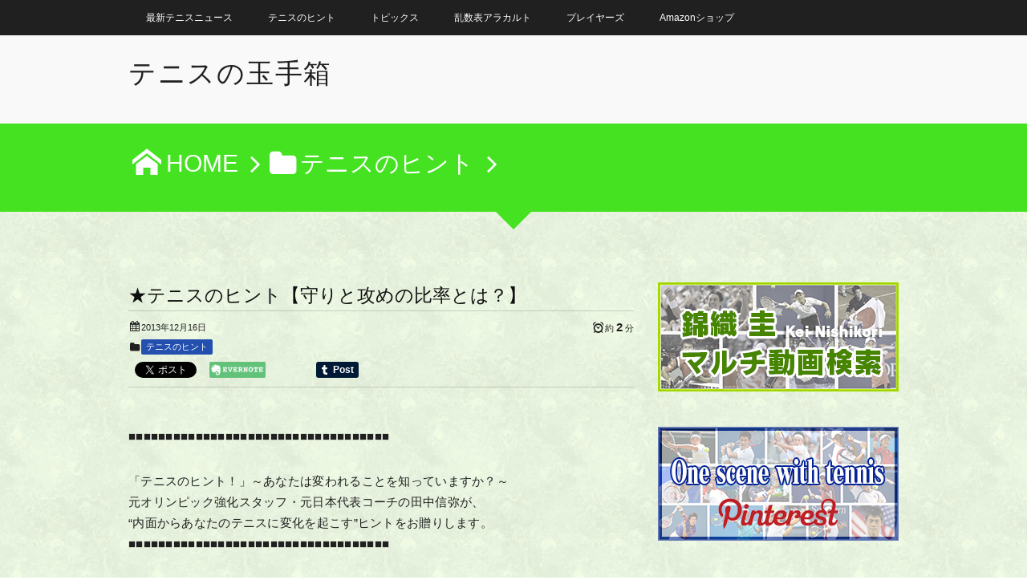

--- FILE ---
content_type: text/html; charset=UTF-8
request_url: https://tenitama.com/post-643/
body_size: 12843
content:
<!DOCTYPE html>
<!--[if IE 6]> <html class="no-js lt-ie9 lt-ie8 lt-ie7 eq-ie6" lang="ja"> <![endif]--><!--[if IE 7]> <html class="no-js lt-ie9 lt-ie8 eq-ie7" lang="ja"> <![endif]--><!--[if IE 8]> <html class="no-js lt-ie9 eq-ie8" lang="ja"> <![endif]-->
<!--[if gt IE 8]><!--><html lang="ja" class="no-js"><!--<![endif]-->
<head prefix="og: http://ogp.me/ns# fb: http://ogp.me/ns/fb# article: http://ogp.me/ns/article#">
<meta charset="UTF-8" /><meta http-equiv="X-UA-Compatible" content="IE=edge" /><meta name="viewport" content="width=device-width,initial-scale=1,minimum-scale=1,user-scalable=yes" />
<link rel="canonical" href="https://tenitama.com/post-643/" /><link rel="pingback" href="https://tenitama.com/xmlrpc.php" />
<title>★テニスのヒント【守りと攻めの比率とは？】 | テニスの玉手箱</title>

<!-- All in One SEO Pack 2.7.2 by Michael Torbert of Semper Fi Web Design[729,769] -->
<meta name="description"  content="■■■■■■■■■■■■■■■■■■■■■■■■■■■■■■■■■■■ 「テニスのヒント！」～あなたは変われることを知っていますか？～ 元オリンピック強化スタッフ・元日本代表コーチの田中信弥が、 &quot;内面からあなたのテニスに変化を起こす&quot;ヒントをお贈りします。 ■■■■■■■■■■■■■■■■■■■■■■■■■■■■■■■■■■■ ■今日のテニスのヒントは、 「８割が守りで２割が攻め！」 ■解説： 守りと攻めの比率をザックリと決めるならば、&quot;８割が守りで２割が攻め&quot;。 ＊（サービスを除いたショットで考えた場合です。） 特に遅めのコートサーフェス（オム二コートやクレーコート）では、 よぽどの力量の持ち主でない限り、この比率を超えた攻めは無謀と なるでしょう。 今日、&quot;８割が守りで２割が攻め&quot;の感覚を持ってください。 そして、「強いては、ことを仕損じる！」のことわざ通り、 無理な攻撃はつつしみ、展開で徐々に攻撃できる態勢を作り上げることに 注力してください (田中信弥メールマガジンより転載）" />

<meta name="keywords"  content="ゲーム,戦略" />

<link rel="canonical" href="https://tenitama.com/post-643/" />
<!-- /all in one seo pack -->
<link rel="alternate" type="application/rss+xml" title="テニスの玉手箱 &raquo; フィード" href="https://tenitama.com/feed/" />
<link rel="alternate" type="application/rss+xml" title="テニスの玉手箱 &raquo; コメントフィード" href="https://tenitama.com/comments/feed/" />
<link rel="alternate" type="application/rss+xml" title="テニスの玉手箱 &raquo; ★テニスのヒント【守りと攻めの比率とは？】 のコメントのフィード" href="https://tenitama.com/post-643/feed/" />
		<script type="text/javascript">
			window._wpemojiSettings = {"baseUrl":"https:\/\/s.w.org\/images\/core\/emoji\/72x72\/","ext":".png","source":{"concatemoji":"https:\/\/tenitama.com\/wp-includes\/js\/wp-emoji-release.min.js?ver=4.5.32"}};
			!function(e,o,t){var a,n,r;function i(e){var t=o.createElement("script");t.src=e,t.type="text/javascript",o.getElementsByTagName("head")[0].appendChild(t)}for(r=Array("simple","flag","unicode8","diversity"),t.supports={everything:!0,everythingExceptFlag:!0},n=0;n<r.length;n++)t.supports[r[n]]=function(e){var t,a,n=o.createElement("canvas"),r=n.getContext&&n.getContext("2d"),i=String.fromCharCode;if(!r||!r.fillText)return!1;switch(r.textBaseline="top",r.font="600 32px Arial",e){case"flag":return r.fillText(i(55356,56806,55356,56826),0,0),3e3<n.toDataURL().length;case"diversity":return r.fillText(i(55356,57221),0,0),a=(t=r.getImageData(16,16,1,1).data)[0]+","+t[1]+","+t[2]+","+t[3],r.fillText(i(55356,57221,55356,57343),0,0),a!=(t=r.getImageData(16,16,1,1).data)[0]+","+t[1]+","+t[2]+","+t[3];case"simple":return r.fillText(i(55357,56835),0,0),0!==r.getImageData(16,16,1,1).data[0];case"unicode8":return r.fillText(i(55356,57135),0,0),0!==r.getImageData(16,16,1,1).data[0]}return!1}(r[n]),t.supports.everything=t.supports.everything&&t.supports[r[n]],"flag"!==r[n]&&(t.supports.everythingExceptFlag=t.supports.everythingExceptFlag&&t.supports[r[n]]);t.supports.everythingExceptFlag=t.supports.everythingExceptFlag&&!t.supports.flag,t.DOMReady=!1,t.readyCallback=function(){t.DOMReady=!0},t.supports.everything||(a=function(){t.readyCallback()},o.addEventListener?(o.addEventListener("DOMContentLoaded",a,!1),e.addEventListener("load",a,!1)):(e.attachEvent("onload",a),o.attachEvent("onreadystatechange",function(){"complete"===o.readyState&&t.readyCallback()})),(a=t.source||{}).concatemoji?i(a.concatemoji):a.wpemoji&&a.twemoji&&(i(a.twemoji),i(a.wpemoji)))}(window,document,window._wpemojiSettings);
		</script>
		<style type="text/css">
img.wp-smiley,
img.emoji {
	display: inline !important;
	border: none !important;
	box-shadow: none !important;
	height: 1em !important;
	width: 1em !important;
	margin: 0 .07em !important;
	vertical-align: -0.1em !important;
	background: none !important;
	padding: 0 !important;
}
</style>
<link rel='stylesheet' id='ai1ec_style-css'  href='//tenitama.com/wp-content/plugins/all-in-one-event-calendar/cache/9656e6a2_ai1ec_parsed_css.css?ver=2.5.32' type='text/css' media='all' />
<link rel='stylesheet' id='tubepress-theme-0-css'  href='https://tenitama.com/wp-content/plugins/tubepress/web/themes/default/css/tubepress.css?ver=5.1.5' type='text/css' media='all' />
<link rel='stylesheet' id='digipress-css'  href='https://tenitama.com/wp-content/themes/dp-elplano/css/style.css?ver=20180723145735' type='text/css' media='all' />
<link rel='stylesheet' id='dp-visual-css'  href='https://tenitama.com/wp-content/uploads/digipress/el-plano/css/visual-custom.css?ver=20160624115012' type='text/css' media='all' />
<link rel='stylesheet' id='fergcorp-milestone-style-css'  href='https://tenitama.com/wp-content/plugins/milestone/css/fergcorp_milestone-style.css?ver=20120208' type='text/css' media='all' />
<link rel='stylesheet' id='tablepress-default-css'  href='https://tenitama.com/wp-content/plugins/tablepress/css/default.min.css?ver=1.7' type='text/css' media='all' />
<link rel='stylesheet' id='jetpack_css-css'  href='https://tenitama.com/wp-content/plugins/jetpack/css/jetpack.css?ver=4.4.5' type='text/css' media='all' />
<script type='text/javascript' src='https://ajax.googleapis.com/ajax/libs/jquery/2.2.4/jquery.min.js?ver=4.5.32'></script>
<script type='text/javascript' src='https://tenitama.com/wp-content/plugins/tubepress/web/js/tubepress.js?ver=5.1.5'></script>
<script type='text/javascript' src='https://tenitama.com/wp-content/plugins/tubepress/web/js/wordpress-ajax.js?ver=5.1.5'></script>
<script type='text/javascript'>
/* <![CDATA[ */
var related_posts_js_options = {"post_heading":"h4"};
/* ]]> */
</script>
<script type='text/javascript' src='https://tenitama.com/wp-content/plugins/jetpack/modules/related-posts/related-posts.js?ver=20150408'></script>
<script type='text/javascript'>
/* <![CDATA[ */
var click_object = {"ajax_url":"https:\/\/tenitama.com\/wp-admin\/admin-ajax.php"};
/* ]]> */
</script>
<script type='text/javascript' src='https://tenitama.com/wp-content/plugins/adrotate/library/jquery.adrotate.clicktracker.js'></script>
<link rel='https://api.w.org/' href='https://tenitama.com/wp-json/' />
<link rel="EditURI" type="application/rsd+xml" title="RSD" href="https://tenitama.com/xmlrpc.php?rsd" />
<link rel="wlwmanifest" type="application/wlwmanifest+xml" href="https://tenitama.com/wp-includes/wlwmanifest.xml" /> 
<link rel='shortlink' href='https://wp.me/p3VbRN-an' />
<link rel="alternate" type="application/json+oembed" href="https://tenitama.com/wp-json/oembed/1.0/embed?url=https%3A%2F%2Ftenitama.com%2Fpost-643%2F" />
<link rel="alternate" type="text/xml+oembed" href="https://tenitama.com/wp-json/oembed/1.0/embed?url=https%3A%2F%2Ftenitama.com%2Fpost-643%2F&#038;format=xml" />

<!-- This site is using AdRotate v4.13 to display their advertisements - https://ajdg.solutions/products/adrotate-for-wordpress/ -->
<!-- AdRotate CSS -->
<style type="text/css" media="screen">
	.g { margin:0px; padding:0px; overflow:hidden; line-height:1; zoom:1; }
	.g img { height:auto; }
	.g-col { position:relative; float:left; }
	.g-col:first-child { margin-left: 0; }
	.g-col:last-child { margin-right: 0; }
	.g-1 { margin:1px; }
	.g-2 { margin:1px; }
	.g-3 { margin:1px; }
	@media only screen and (max-width: 480px) {
		.g-col, .g-dyn, .g-single { width:100%; margin-left:0; margin-right:0; }
	}
</style>
<!-- /AdRotate CSS -->



<script type="text/javascript">var TubePressJsConfig = {"urls":{"base":"\/wp-content\/plugins\/tubepress","usr":"\/wp-content\/tubepress-content","ajax":"\/wp-admin\/admin-ajax.php"}};</script>

<link rel='dns-prefetch' href='//v0.wordpress.com'>
<meta http-equiv="Last-Modified" content="Tue, 17 Dec 2013 08:12:49 +0000" /><style type="text/css">.broken_link, a.broken_link {
	text-decoration: line-through;
}</style>
<!-- Jetpack Open Graph Tags -->
<meta property="og:type" content="article" />
<meta property="og:title" content="★テニスのヒント【守りと攻めの比率とは？】" />
<meta property="og:url" content="https://tenitama.com/post-643/" />
<meta property="og:description" content="■■■■■■■■■■■■■■■■■■■■■■■■■■■■■■■■■■■ 「テニスのヒント！」～あなたは変われる&hellip;" />
<meta property="article:published_time" content="2013-12-15T23:15:54+00:00" />
<meta property="article:modified_time" content="2013-12-16T23:12:49+00:00" />
<meta property="og:site_name" content="テニスの玉手箱" />
<meta property="og:image" content="https://s0.wp.com/i/blank.jpg" />
<meta property="og:locale" content="ja_JP" />
<meta name="twitter:card" content="summary" />

		<style media="print" type="text/css">
			div.faq_answer {display: block!important;}
			p.faq_nav {display: none;}
		</style>

	<script>j$=jQuery;</script>
<script async src="//pagead2.googlesyndication.com/pagead/js/adsbygoogle.js"></script>
<script>
  (adsbygoogle = window.adsbygoogle || []).push({
    google_ad_client: "ca-pub-8601236351500108",
    enable_page_level_ads: true
  });
</script></head>
<body class="single single-post postid-643 single-format-standard">
<header id="header_area_paged">
<nav id="fixed_menu">
<ul id="fixed_menu_ul" class="menu"><li id="menu-item-45" class="menu-item menu-item-type-post_type menu-item-object-page menu-item-has-children"><a title="最新テニスニュース" href="https://tenitama.com/tennis-news/">最新テニスニュース</a>
<ul class="sub-menu">
	<li id="menu-item-716" class="menu-item menu-item-type-post_type menu-item-object-page"><a href="https://tenitama.com/tennis-news-2/">テニス最新ニュース</a></li>
</ul>
</li>
<li id="menu-item-35" class="menu-item menu-item-type-taxonomy menu-item-object-category current-post-ancestor current-menu-parent current-post-parent"><a href="https://tenitama.com/category/%e3%83%86%e3%83%8b%e3%82%b9%e3%81%ae%e3%83%92%e3%83%b3%e3%83%88/">テニスのヒント</a></li>
<li id="menu-item-161" class="menu-item menu-item-type-taxonomy menu-item-object-category menu-item-has-children"><a href="https://tenitama.com/category/topics/">トピックス</a>
<ul class="sub-menu">
	<li id="menu-item-815" class="menu-item menu-item-type-post_type menu-item-object-page"><a href="https://tenitama.com/french-open/">全仏オープン<br>The French Open</a></li>
	<li id="menu-item-1002" class="menu-item menu-item-type-post_type menu-item-object-page"><a href="https://tenitama.com/page-441/">ウィンブルドン選手権<br/ >The Championships</a></li>
</ul>
</li>
<li id="menu-item-79" class="menu-item menu-item-type-post_type menu-item-object-page menu-item-has-children"><a title="乱数表アラカルト" href="https://tenitama.com/random-numbers/">乱数表アラカルト</a>
<ul class="sub-menu">
	<li id="menu-item-246" class="menu-item menu-item-type-taxonomy menu-item-object-category"><a href="https://tenitama.com/category/dictionary/">おせっかいなテニス用語</a></li>
</ul>
</li>
<li id="menu-item-37" class="menu-item menu-item-type-custom menu-item-object-custom menu-item-has-children"><a href="http://tenitama.com/file/">プレイヤーズ</a>
<ul class="sub-menu">
	<li id="menu-item-824" class="menu-item menu-item-type-taxonomy menu-item-object-category menu-item-has-children"><a href="https://tenitama.com/category/%e3%83%86%e3%83%8b%e3%82%b9%e3%83%97%e3%83%ac%e3%82%a4%e3%83%a4%e3%83%bc/women/">女性プレイヤー</a>
	<ul class="sub-menu">
		<li id="menu-item-1606" class="menu-item menu-item-type-post_type menu-item-object-page"><a href="https://tenitama.com/womens-professional-tennis-player/">女子プロテニス選手一覧（データベース）</a></li>
		<li id="menu-item-825" class="menu-item menu-item-type-post_type menu-item-object-page"><a href="https://tenitama.com/ana-ivanovic_s/">アナ・イバノビッチ<br>Ana Ivanović</a></li>
		<li id="menu-item-826" class="menu-item menu-item-type-post_type menu-item-object-page"><a href="https://tenitama.com/maria-sharapova/">マリア・シャラポワ<br>Maria Sharapova</a></li>
		<li id="menu-item-836" class="menu-item menu-item-type-post_type menu-item-object-page"><a href="https://tenitama.com/maria-kirilenko-s/">マリア・キリレンコ<br>Maria Kirilenko</a></li>
	</ul>
</li>
	<li id="menu-item-827" class="menu-item menu-item-type-taxonomy menu-item-object-category menu-item-has-children"><a href="https://tenitama.com/category/%e3%83%86%e3%83%8b%e3%82%b9%e3%83%97%e3%83%ac%e3%82%a4%e3%83%a4%e3%83%bc/mens/">男性プレイヤー</a>
	<ul class="sub-menu">
		<li id="menu-item-1607" class="menu-item menu-item-type-post_type menu-item-object-page"><a href="https://tenitama.com/mens-professional-tennis-player/">男子プロテニス選手一覧（データベース）</a></li>
		<li id="menu-item-759" class="menu-item menu-item-type-post_type menu-item-object-page"><a href="https://tenitama.com/kei-nishikori/">錦織 圭 <br>Kei Nishikori</a></li>
		<li id="menu-item-1681" class="menu-item menu-item-type-custom menu-item-object-custom"><a href="http://tenitama.com/m_movie/kei_nishikori/index.php">錦織圭（マルチ動画検索）</a></li>
		<li id="menu-item-763" class="menu-item menu-item-type-post_type menu-item-object-page"><a href="https://tenitama.com/roger-federer/">ロジャー・フェデラー<br>Roger Federer</a></li>
		<li id="menu-item-760" class="menu-item menu-item-type-post_type menu-item-object-page"><a href="https://tenitama.com/rafael-nadal/">ラファエル・ナダル<br>Rafael Nadal</a></li>
		<li id="menu-item-762" class="menu-item menu-item-type-post_type menu-item-object-page"><a href="https://tenitama.com/novak-djokovic/">ノバク・ジョコビッチ<br>Novak Djokovic</a></li>
		<li id="menu-item-761" class="menu-item menu-item-type-post_type menu-item-object-page"><a href="https://tenitama.com/andy-murray/">アンディ・マレー<br>Andy Murray</a></li>
	</ul>
</li>
	<li id="menu-item-38" class="menu-item menu-item-type-custom menu-item-object-custom"><a href="http://pinterest.com/yumetrain/venus-of-tennis/">世界のテニス美女</a></li>
</ul>
</li>
<li id="menu-item-86" class="menu-item menu-item-type-post_type menu-item-object-page menu-item-has-children"><a href="https://tenitama.com/amazon/">Amazonショップ</a>
<ul class="sub-menu">
	<li id="menu-item-535" class="menu-item menu-item-type-taxonomy menu-item-object-category"><a href="https://tenitama.com/category/teaching-material/">テニス教材</a></li>
</ul>
</li>
</ul><div id="fixed_sform"><div class="hd_searchform"></div></div><div id="expand_float_menu" class="icon-menu"><span>Menu</span></div>
</nav><div id="header_container_paged" class="clearfix">
<div class="hgroup">
<h1><a href="https://tenitama.com/" title="テニスの玉手箱">
		テニスの玉手箱</a></h1>
</div>
</div>
</header>
<section class="dp_topbar_title"><nav id="" class="dp_breadcrumb clearfix"><ul><li itemscope itemtype="http://data-vocabulary.org/Breadcrumb"><a href="https://tenitama.com/" itemprop="url" class="icon-home"><span itemprop="title">HOME</span></a></li><li itemscope itemtype="http://data-vocabulary.org/Breadcrumb"><a href="https://tenitama.com/category/%e3%83%86%e3%83%8b%e3%82%b9%e3%81%ae%e3%83%92%e3%83%b3%e3%83%88/" itemprop="url"><span itemprop="title" class="icon-folder">テニスのヒント</span></a></li></ul></nav></section>
<div id="container" class="dp-container clearfix">
<a class="breadcrumb_arrow aligncenter" href="#post-643"><span>Read Article</span></a>
<div id="content" class="content">
<article id="post-643" class="post-643 post type-post status-publish format-standard category-3 tag-4 tag-7">
 
<header>
<h1 class="entry-title posttitle"><span>★テニスのヒント【守りと攻めの比率とは？】</span></h1>
<div class="postmeta_title"><div class="first_row"><span class="icon-calendar"><time datetime="2013-12-16T08:15:54+00:00" class="published" itemprop="datePublished">2013年12月16日</time></span><div class="dp_time_for_reading fl-r icon-alarm">約 <span class="ft15px b">2</span> 分</div></div><div class="icon-folder entrylist-cat"><a href="https://tenitama.com/category/%e3%83%86%e3%83%8b%e3%82%b9%e3%81%ae%e3%83%92%e3%83%b3%e3%83%88/" rel="tag">テニスのヒント</a> </div><div class="sns_buttons_meta top"><ul class="btn_normal"><li class="sns_btn_google"><div class="g-plusone" data-size="medium"></div></li><li class="sns_btn_twitter"><a href="https://twitter.com/share" class="twitter-share-button" data-lang="ja" data-url="https://tenitama.com/post-643/" data-count="horizontal">Tweet</a></li><li class="sns_btn_facebook"><div class="fb-like" data-href="https://tenitama.com/post-643/" data-action="like" data-layout="button_count" data-show-faces="false" data-share="false"></div></li><li class="sns_btn_evernote"><a href="https://www.evernote.com/noteit.action?url=https://tenitama.com/post-643/&title=%E2%98%85%E3%83%86%E3%83%8B%E3%82%B9%E3%81%AE%E3%83%92%E3%83%B3%E3%83%88%E3%80%90%E5%AE%88%E3%82%8A%E3%81%A8%E6%94%BB%E3%82%81%E3%81%AE%E6%AF%94%E7%8E%87%E3%81%A8%E3%81%AF%EF%BC%9F%E3%80%91" target="_blank"><img src="https://tenitama.com/wp-content/themes/dp-elplano/img/social/evernote.png" width="70" height="20" alt="Clip to Evernote" /></a></li><li class="sns_btn_hatena"><a href="http://b.hatena.ne.jp/entry/https://tenitama.com/post-643/" class="hatena-bookmark-button" data-hatena-bookmark-title="%E2%98%85%E3%83%86%E3%83%8B%E3%82%B9%E3%81%AE%E3%83%92%E3%83%B3%E3%83%88%E3%80%90%E5%AE%88%E3%82%8A%E3%81%A8%E6%94%BB%E3%82%81%E3%81%AE%E6%AF%94%E7%8E%87%E3%81%A8%E3%81%AF%EF%BC%9F%E3%80%91" data-hatena-bookmark-layout="simple-balloon" title="このエントリーをはてなブックマークに追加"><img src="//b.hatena.ne.jp/images/entry-button/button-only.gif" alt="このエントリーをはてなブックマークに追加" width="20" height="20" style="border: none;" /></a></li><li class="sns_btn_tumblr"><a href="https://www.tumblr.com/share" class="tumblr-share-button" title="Share on Tumblr"><span>Share on Tumblr</span></a></li><li class="sns_btn_line"><a href="line://msg/text/★テニスのヒント【守りと攻めの比率とは？】%0D%0Ahttps%3A%2F%2Ftenitama.com%2Fpost-643%2F" target="_blank" class="mq-show600"><img src="https://tenitama.com/wp-content/themes/dp-elplano/img/social/linebutton_86x20.png" width="86" height="20" alt="LINEで送る" /></a></li></ul></div></div></header>
<div class="entry entry-content">
<p><!-- Error, Ad is not available at this time due to schedule/geolocation restrictions! --><br />■■■■■■■■■■■■■■■■■■■■■■■■■■■■■■■■■■■</p><p>「テニスのヒント！」～あなたは変われることを知っていますか？～<br />元オリンピック強化スタッフ・元日本代表コーチの田中信弥が、<br />“内面からあなたのテニスに変化を起こす”ヒントをお贈りします。<br />■■■■■■■■■■■■■■■■■■■■■■■■■■■■■■■■■■■<br /><script type="text/javascript">// <![CDATA[google_ad_client = "ca-pub-8601236351500108"; /* mobile320×50 */ google_ad_slot = "2796620330"; google_ad_width = 320; google_ad_height = 50;// ]]&gt;</script><br /><script type="text/javascript" src="http://pagead2.googlesyndication.com/pagead/show_ads.js">// <![CDATA[// ]]&gt;</script></p><p>■今日のテニスのヒントは、</p><p><strong>「８割が守りで２割が攻め！」</strong></p><p>■解説：</p><p>守りと攻めの比率をザックリと決めるならば、“８割が守りで２割が攻め”。</p><p>＊（サービスを除いたショットで考えた場合です。）</p><p>特に遅めのコートサーフェス（オム二コートやクレーコート）では、<br />よぽどの力量の持ち主でない限り、この比率を超えた攻めは無謀と<br />なるでしょう。</p><p>今日、“８割が守りで２割が攻め”の感覚を持ってください。</p><p>そして、「強いては、ことを仕損じる！」のことわざ通り、</p><p>無理な攻撃はつつしみ、展開で徐々に攻撃できる態勢を作り上げることに<br />注力してください</p><p>(田中信弥メールマガジンより転載）<br /><script type="text/javascript">// <![CDATA[google_ad_client = "ca-pub-8601236351500108"; /* tenitama_1 */ google_ad_slot = "9994730334"; google_ad_width = 300; google_ad_height = 250;// ]]&gt;</script><br /><script type="text/javascript" src="//pagead2.googlesyndication.com/pagead/show_ads.js">// <![CDATA[// ]]&gt;</script></p><div id='jp-relatedposts' class='jp-relatedposts' ><h3 class="jp-relatedposts-headline"><em>関連</em></h3></div></div>
	<footer class="postmeta_bottom"><div class="icon-folder entrylist-cat"><a href="https://tenitama.com/category/%e3%83%86%e3%83%8b%e3%82%b9%e3%81%ae%e3%83%92%e3%83%b3%e3%83%88/" rel="tag">テニスのヒント</a> </div><div class="icon-tags entrylist-cat"><a href="https://tenitama.com/tag/%e3%82%b2%e3%83%bc%e3%83%a0/" rel="tag" title="81 topics of this tag.">ゲーム</a> <a href="https://tenitama.com/tag/%e6%88%a6%e7%95%a5/" rel="tag" title="36 topics of this tag.">戦略</a> </div><span class="icon-calendar"><time datetime="2013-12-16T08:15:54+00:00" class="published" itemprop="datePublished">2013年12月16日</time></span><span class="icon-user vcard author"><a href="https://tenitama.com/author/hamn/" rel="author" title="Show articles of this user." class="fn">hamn</a></span><div class="sns_buttons_meta bottom"><ul class="btn_normal"><li class="sns_btn_google"><div class="g-plusone" data-size="medium"></div></li><li class="sns_btn_twitter"><a href="https://twitter.com/share" class="twitter-share-button" data-lang="ja" data-url="https://tenitama.com/post-643/" data-count="horizontal">Tweet</a></li><li class="sns_btn_facebook"><div class="fb-like" data-href="https://tenitama.com/post-643/" data-action="like" data-layout="button_count" data-show-faces="false" data-share="false"></div></li><li class="sns_btn_evernote"><a href="https://www.evernote.com/noteit.action?url=https://tenitama.com/post-643/&title=%E2%98%85%E3%83%86%E3%83%8B%E3%82%B9%E3%81%AE%E3%83%92%E3%83%B3%E3%83%88%E3%80%90%E5%AE%88%E3%82%8A%E3%81%A8%E6%94%BB%E3%82%81%E3%81%AE%E6%AF%94%E7%8E%87%E3%81%A8%E3%81%AF%EF%BC%9F%E3%80%91" target="_blank"><img src="https://tenitama.com/wp-content/themes/dp-elplano/img/social/evernote.png" width="70" height="20" alt="Clip to Evernote" /></a></li><li class="sns_btn_hatena"><a href="http://b.hatena.ne.jp/entry/https://tenitama.com/post-643/" class="hatena-bookmark-button" data-hatena-bookmark-title="%E2%98%85%E3%83%86%E3%83%8B%E3%82%B9%E3%81%AE%E3%83%92%E3%83%B3%E3%83%88%E3%80%90%E5%AE%88%E3%82%8A%E3%81%A8%E6%94%BB%E3%82%81%E3%81%AE%E6%AF%94%E7%8E%87%E3%81%A8%E3%81%AF%EF%BC%9F%E3%80%91" data-hatena-bookmark-layout="simple-balloon" title="このエントリーをはてなブックマークに追加"><img src="//b.hatena.ne.jp/images/entry-button/button-only.gif" alt="このエントリーをはてなブックマークに追加" width="20" height="20" style="border: none;" /></a></li><li class="sns_btn_tumblr"><a href="https://www.tumblr.com/share" class="tumblr-share-button" title="Share on Tumblr"><span>Share on Tumblr</span></a></li><li class="sns_btn_line"><a href="line://msg/text/★テニスのヒント【守りと攻めの比率とは？】%0D%0Ahttps%3A%2F%2Ftenitama.com%2Fpost-643%2F" target="_blank" class="mq-show600"><img src="https://tenitama.com/wp-content/themes/dp-elplano/img/social/linebutton_86x20.png" width="86" height="20" alt="LINEで送る" /></a></li></ul></div></footer><aside class="dp_related_posts_vertical clearfix">
<h3 class="posttitle">関連記事</h3>
<ul>
	<li class="clearfix ">
<div class="widget-post-thumb"><a href="https://tenitama.com/hint-1054/" title="【新テニスのヒント！】戦略とは、未来の環境認識に他ならない！"><img src="https://tenitama.com/wp-content/themes/dp-elplano/img/post_thumbnail/eyecatch1.png" width="300" class="wp-post-image noimage" alt="【新テニスのヒント！】戦略とは、未来の環境認識に他ならない！" /></a></div>
<div class="excerpt_div">
<time datetime="2015-06-13T07:48:21+00:00" class="icon-calendar">2015年6月13日</time>
</div>
<h4><a href="https://tenitama.com/hint-1054/" title="【新テニスのヒント！】戦略とは、未来の環境認識に他ならない！">【新テニスのヒント！】戦略とは、未来の環境認識に他ならない！</a></h4>
<div class="entrylist-cat"><a href="https://tenitama.com/category/%e3%83%86%e3%83%8b%e3%82%b9%e3%81%ae%e3%83%92%e3%83%b3%e3%83%88/" rel="category tag">テニスのヒント</a></div>
</li>
<li class="clearfix ">
<div class="widget-post-thumb"><a href="https://tenitama.com/hint-1051/" title="【新テニスのヒント！】ナダル選手が、接戦に強い理由！"><img src="https://tenitama.com/wp-content/themes/dp-elplano/img/post_thumbnail/noimage.png" width="300" class="wp-post-image noimage" alt="【新テニスのヒント！】ナダル選手が、接戦に強い理由！" /></a></div>
<div class="excerpt_div">
<time datetime="2015-06-10T07:48:21+00:00" class="icon-calendar">2015年6月10日</time>
</div>
<h4><a href="https://tenitama.com/hint-1051/" title="【新テニスのヒント！】ナダル選手が、接戦に強い理由！">【新テニスのヒント！】ナダル選手が、接戦に強い理由！</a></h4>
<div class="entrylist-cat"><a href="https://tenitama.com/category/%e3%83%86%e3%83%8b%e3%82%b9%e3%81%ae%e3%83%92%e3%83%b3%e3%83%88/" rel="category tag">テニスのヒント</a></div>
</li>
<li class="clearfix ">
<div class="widget-post-thumb"><a href="https://tenitama.com/hint-1050/" title="【新テニスのヒント！】あなたの利き感覚を探し、効果的にテニスを行う方法！"><img src="https://tenitama.com/wp-content/themes/dp-elplano/img/post_thumbnail/eyecatch5.png" width="300" class="wp-post-image noimage" alt="【新テニスのヒント！】あなたの利き感覚を探し、効果的にテニスを行う方法！" /></a></div>
<div class="excerpt_div">
<time datetime="2015-06-09T07:48:21+00:00" class="icon-calendar">2015年6月9日</time>
</div>
<h4><a href="https://tenitama.com/hint-1050/" title="【新テニスのヒント！】あなたの利き感覚を探し、効果的にテニスを行う方法！">【新テニスのヒント！】あなたの利き感覚を探し、効果的にテニスを行う方法！</a></h4>
<div class="entrylist-cat"><a href="https://tenitama.com/category/%e3%83%86%e3%83%8b%e3%82%b9%e3%81%ae%e3%83%92%e3%83%b3%e3%83%88/" rel="category tag">テニスのヒント</a></div>
</li>
<li class="clearfix ">
<div class="widget-post-thumb"><a href="https://tenitama.com/hint-1049/" title="【新テニスのヒント！】あなたが理想のテニスを構築するとき、気をつけるべきポイント！"><img src="https://tenitama.com/wp-content/themes/dp-elplano/img/post_thumbnail/eyecatch7.png" width="300" class="wp-post-image noimage" alt="【新テニスのヒント！】あなたが理想のテニスを構築するとき、気をつけるべきポイント！" /></a></div>
<div class="excerpt_div">
<time datetime="2015-06-08T07:48:21+00:00" class="icon-calendar">2015年6月8日</time>
</div>
<h4><a href="https://tenitama.com/hint-1049/" title="【新テニスのヒント！】あなたが理想のテニスを構築するとき、気をつけるべきポイント！">【新テニスのヒント！】あなたが理想のテニスを構築するとき、気をつけるべきポイント！</a></h4>
<div class="entrylist-cat"><a href="https://tenitama.com/category/%e3%83%86%e3%83%8b%e3%82%b9%e3%81%ae%e3%83%92%e3%83%b3%e3%83%88/" rel="category tag">テニスのヒント</a></div>
</li>
<li class="clearfix ">
<div class="widget-post-thumb"><a href="https://tenitama.com/post-1429/" title="【新テニスのヒント！】#030「試合中、対戦相手に流れが行ったら？」"><img src="https://tenitama.com/wp-content/themes/dp-elplano/img/post_thumbnail/eyecatch6.png" width="300" class="wp-post-image noimage" alt="【新テニスのヒント！】#030「試合中、対戦相手に流れが行ったら？」" /></a></div>
<div class="excerpt_div">
<time datetime="2015-05-19T07:56:34+00:00" class="icon-calendar">2015年5月19日</time>
</div>
<h4><a href="https://tenitama.com/post-1429/" title="【新テニスのヒント！】#030「試合中、対戦相手に流れが行ったら？」">【新テニスのヒント！】#030「試合中、対戦相手に流れが行ったら？」</a></h4>
<div class="entrylist-cat"><a href="https://tenitama.com/category/%e3%83%86%e3%83%8b%e3%82%b9%e3%81%ae%e3%83%92%e3%83%b3%e3%83%88/" rel="category tag">テニスのヒント</a></div>
</li>
</ul>
</aside>
<div class="trackback_url_area clearfix">
<span>URL : </span>
<div><input type="text" name="post_url" value="https://tenitama.com/post-643/" readonly="readonly" class="trackback-url" onfocus="this.select()" /></div>
<span>TRACKBACK URL : </span>
<div><input type="text" name="trackback_url" value="https://tenitama.com/post-643/trackback/" readonly="readonly" class="trackback-url" onfocus="this.select()" /></div>
</div>


<div class="mg45px-top"><h3 class="comment_hd_title">COMMENT ON FACEBOOK</h3><div class="fb-comments" data-href="https://tenitama.com/post-643/" data-num-posts="10" data-width="100%"></div></div></article>
<nav class="navigation clearfix">
<div class="navialignleft tooltip" title="★テニスのヒント【あなたがプロフェッショナルと呼ばれる日！】"><a href="https://tenitama.com/post-642/"><span>PREV</span></a></div><div class="navialignright tooltip" title="★テニスのヒント【脳の機能を生かして上達する方法１】"><a href="https://tenitama.com/post-646/"><span>NEXT</span></a></div></nav>
</div>
<aside id="sidebar">
<div id="dpcustomtextwidget-6" class="widget-box dp_custom_text_widget slider_fx"><div class="dp_text_widget"><a href="http://tenitama.com/m_movie/kei_nishikori/index.php" target="_blank"><img src="http://tenitama.com/c_src/nishikori_banner.png" alt="錦織圭のテニス動画マルチ検索"></a></div></div><div id="dpcustomtextwidget-7" class="widget-box dp_custom_text_widget slider_fx"><div class="dp_text_widget"><a href="https://jp.pinterest.com/yumetrain/one-scene-with-tennis/" target="_blank"><img src="http://tenitama.com/c_src/pinterest.png" alt="pinterest"></a></div></div><div id="dpcustomtextwidget-2" class="widget-box dp_custom_text_widget slider_fx"><h1>スポーツで怪我をしたら…</h1><div class="dp_text_widget"><!doctype html>
<html>
<head>
<meta charset="UTF-8">
<title>スポーツ救急箱／検索</title>

<style type="text/css">



</style>

</head>



<body background="http://all-stop.com/s-99box/s_images/search_bg.png" background-repeat :no-repeat>

<img src="http://all-stop.com/s-99box/s_images/sport_99title.png" width="300" height="84" alt=""/>
				<div style="margin-left : 10px"><h3></h3>
<div>

</p>
	<p><form name="searchForm" action="https://www.s-99.com/search.php" target="_blank" method="post" enctype="multipart/form-data">

					  <div style="margin-top:20px; margin-left : 10px"><img src="http://all-stop.com/s-99box/s_images/search1.png" width="78" height="14" alt="地　域" />

							<select name="sArea">

								<option value="" selected>--地域--

								<option value="1" >北海道・東北地方</option>

								<option value="2" >関東地方</option>

								<option value="3" >東海地方</option>

								<option value="4" >信越・北陸地方</option>

								<option value="5" >近畿地方</option>

								<option value="6" >中国地方</option>

								<option value="7" >四国地方</option>

								<option value="8" >九州・沖縄地方</option>

							</select>

	</div></p>					

					  <div style="margin-left : 10px"><img src="http://all-stop.com/s-99box/s_images/search2.png" width="78" height="14" alt="スポーツ" />

							<select name="sSp" onChange="changeSportsTag(this.value);">

								<option value="" selected>--スポーツ--</option>

								<option value="134">サッカー</option>

								<option value="148">野球</option>

								<option value="182">陸上競技</option>

								<option value="140">バスケットボール</option>

								<option value="145">バレーボール</option>

								<option value="171">テニス（硬式/軟式）</option>

								<option value="27">柔道</option>

								<optgroup label="---------------"></optgroup>

								<option value="133">アメリカンフットボール</option>

								<option value="142">ラグビーフットボール</option>

								<optgroup label="---------------"></optgroup>

								<option value="sports_group1">→アウトドアスポーツ</option>

								<option value="sports_group2">→スカイスポーツ</option>

								<option value="sports_group3">→アニマルスポーツ</option>

								<option value="sports_group4">→格闘技・武術</option>

								<option value="sports_group5">→混合競技</option>

								<option value="sports_group6">→自転車競技</option>

								<option value="sports_group7">→射撃競技</option>

								<option value="sports_group8">→マリンスポーツ</option>

								<option value="sports_group9">→水上競技</option>

								<option value="sports_group10">→スキー競技</option>

								<option value="sports_group11">→スケート競技</option>

								<option value="sports_group12">→ソリ競技</option>

								<option value="sports_group13">→体操</option>

								<option value="sports_group14">→チーム競技</option>

								<option value="sports_group15">→パワースポーツ</option>

								<option value="sports_group16">→モータースポーツ</option>

								<option value="sports_group17">→ラケット競技</option>

								<option value="sports_group18">→陸上競技</option>

								<option value="sports_group19">→ダンス</option>

								<option value="sports_group20">→障害者スポーツ</option>

								<option value="sports_group21">→その他のスポーツ</option>

								<option value="sports_group_all">→【全て表示】</option>

							</select>

						</div></p>

					  <div style="margin-left : 10px"><img src="http://all-stop.com/s-99box/s_images/search3.png" width="78" height="14" alt="怪我の部位" />

							<select name="sRegi" onChange="javascript:replaceSelectTag(this.value);">

							<option value="">--部位--</option>

								<option value="2">肩</option>

								<option value="3">肘</option>

								<option value="4">手関節、手・手指</option>

								<option value="5">腰、脊椎</option>

								<option value="6">膝</option>

								<option value="7">太腿、下腿、足関節など</option>

								<option value="8">その他</option>

							</select>

						</div></p>

					  <div style="margin-left : 10px"><img src="http://all-stop.com/s-99box/s_images/search4.png" width="78" height="14" alt="先生の名前" />

							<input name="sDr" type="text">

						</div>

						<div style="margin-left : 100px"><input type="hidden" name="pMode" value="select">

						<input id="search" type="submit" value="検索" />

					</form>

					</div>
                    </div>
</body>
</html</div></div><div id="siteorigin-panels-image-2" class="widget-box widget_siteorigin-panels-image slider_fx"><a href="https://www.s-99.com/mirai/#pagetop"><img src="http://all-stop.com/s-99box/s_images/doctor_rec.gif" /></a></div><div id="dpcustomtextwidget-3" class="widget-box dp_custom_text_widget slider_fx"><h1>【PR】</h1><div class="dp_text_widget">[adrotate banner="2"]</div></div><div id="adrotate_widgets-4" class="widget-box adrotate_widgets slider_fx"><h1>【PR】</h1><!-- バナーがないか、利用不可か適応されていません。 --></div><div id="adrotate_widgets-10" class="widget-box adrotate_widgets slider_fx"><h1>【PR】</h1><!-- Error, Ad is not available at this time due to schedule/geolocation restrictions! --></div><div id="adrotate_widgets-2" class="widget-box adrotate_widgets slider_fx"><h1>【PR】</h1><!-- バナーがないか、利用不可か適応されていません。 --></div><div id="dpcustomtextwidget-4" class="widget-box dp_custom_text_widget slider_fx"><h1>本日の献立ヒント</h1><div class="dp_text_widget"><html>
<head>
    <meta http-equiv="content-type" content="text/html; charset=utf-8"/>
    <title>レシピ日替わり表示サンプル</title>


</head>
<body>
<style type="text/css">
#erecipe_feed table {
  background:#FFFCEE;
  width:300px;
}
#erecipe_feed td {
  font-size:12px;
  padding : 5px;
  text-align:center;
}
</style>

<script type="text/javascript" src="http://www.google.com/jsapi?key=AIzaSyAbtt4x0gkGTTBqLCPWJxzRNp3zybFJsms"></script>

<script type="text/javascript">
google.load("feeds", "1");
var ie=document.all
var ns6=document.getElementById && !document.all

//日付取得
var now = new Date();
var nowYear = now.getYear()
var nowMonths = now.getMonth()+1;
var nowDate = now.getDate();
if(ns6) nowYear+=1900;


function erecipeinitialize() {

var erecipe_feed = new google.feeds.Feed("http://erecipe.woman.excite.co.jp/api/new_regulars/regulars.xml");

erecipe_feed.setNumEntries(7);
erecipe_feed.load(function(result) {

  var html='';

  if (!result.error) {
    var container = document.getElementById("erecipe_feed");


    for (var i = 0; i < result.feed.entries.length; i++) {
      var entry = result.feed.entries[i];

  var title=entry.title;
  title=title.replace(nowYear+'年','');

  var m = title.match(nowMonths+'月');
  var d = title.match(nowDate+'日');

  if ( m && d){
    var content = entry.content.replace('img src=','img width="250px" src=');
    content = content.replace(/a href/g,'a target="_blank" href');
    var title = entry.title.replace('の献立','');

    html += '<table><tr><td><a href="'+entry.link +'" target="_blank">'+title+'</a></td></tr>';
    html += '<tr><td>'+content+'</td></tr>';
    html += '</table>';


  }
    }

      container.innerHTML=html;

  }
});

    }

  google.setOnLoadCallback(erecipeinitialize);

</script>

<div id="erecipe_feed"></div>


</body>
</html></div></div><div id="fergcorp_milestone-2" class="widget-box widget_fergcorp_milestone slider_fx"><h1>2016ウィンブルドン</h1><div class="milestone-content">	<div class="milestone-header">		<strong class="event">2016ウィンブルドン</strong>		<span class="date">2016年6月27日</span>	</div>	<div class="milestone-message"></div></div><!--milestone-content--></div><div id="rssimport-2" class="widget-box rssimport slider_fx"><h1>テニス最新ニュース</h1><p>Error: Feed has a error or is not valid</p></div><div id="adrotate_widgets-5" class="widget-box adrotate_widgets slider_fx"><h1>【PR】</h1><!-- Error, Ad is not available at this time due to schedule/geolocation restrictions! --></div><div id="text-3" class="widget-box widget_text slider_fx"><h1>【PR】</h1>			<div class="textwidget"><a href="http://hb.afl.rakuten.co.jp/hsc/12a0ac22.585a685e.12a0ac20.8df57676/" target="_blank"><img src="http://hbb.afl.rakuten.co.jp/hsb/12a0ac22.585a685e.12a0ac20.8df57676/" border="0"></a></div>
		</div><div id="categories-2" class="widget-box widget_categories slider_fx"><h1>カテゴリー</h1>		<ul>
	<li class="cat-item cat-item-3 current-cat"><a href="https://tenitama.com/category/%e3%83%86%e3%83%8b%e3%82%b9%e3%81%ae%e3%83%92%e3%83%b3%e3%83%88/" >テニスのヒント</a>
</li>
	<li class="cat-item cat-item-21"><a href="https://tenitama.com/category/topics/" >トピックス</a>
</li>
	<li class="cat-item cat-item-38"><a href="https://tenitama.com/category/dictionary/" >おせっかいなテニス用語</a>
</li>
	<li class="cat-item cat-item-65"><a href="https://tenitama.com/category/injury-measures/" >テニスのケガ対策</a>
</li>
	<li class="cat-item cat-item-84"><a href="https://tenitama.com/category/teaching-material/" >テニス教材</a>
</li>
	<li class="cat-item cat-item-109"><a href="https://tenitama.com/category/%e3%83%86%e3%83%8b%e3%82%b9%e3%83%97%e3%83%ac%e3%82%a4%e3%83%a4%e3%83%bc/" >テニスプレイヤー</a>
</li>
	<li class="cat-item cat-item-110"><a href="https://tenitama.com/category/%e3%83%86%e3%83%8b%e3%82%b9%e3%83%97%e3%83%ac%e3%82%a4%e3%83%a4%e3%83%bc/women/" >女性プレイヤー</a>
</li>
	<li class="cat-item cat-item-114"><a href="https://tenitama.com/category/%e3%83%86%e3%83%8b%e3%82%b9%e3%83%97%e3%83%ac%e3%82%a4%e3%83%a4%e3%83%bc/mens/" >男性プレイヤー</a>
</li>
	<li class="cat-item cat-item-258"><a href="https://tenitama.com/category/%e3%83%86%e3%83%8b%e3%82%b9%e3%83%97%e3%83%ac%e3%82%a4%e3%83%a4%e3%83%bc/mens/%e9%8c%a6%e7%b9%94-%e5%9c%ad/" >錦織 圭</a>
</li>
	<li class="cat-item cat-item-265"><a href="https://tenitama.com/category/%e3%83%86%e3%83%8b%e3%82%b9%e3%83%97%e3%83%ac%e3%82%a4%e3%83%a4%e3%83%bc/%e3%83%ac%e3%82%b8%e3%82%a7%e3%83%b3%e3%83%89/" >レジェンド</a>
</li>
	<li class="cat-item cat-item-270"><a href="https://tenitama.com/category/%e3%83%a1%e3%83%b3%e3%82%bf%e3%83%ab%e5%bc%b7%e5%8c%96/" >メンタル強化</a>
</li>
		</ul>
</div><div id="text-2" class="widget-box widget_text slider_fx"><h1>酒のいしかわ（管理者用）</h1>			<div class="textwidget"><a href="http://hb.afl.rakuten.co.jp/hsc/125d3007.d74148ca.125d3006.3a0e253b/" target="_blank"><img src="http://hbb.afl.rakuten.co.jp/hsb/125d3007.d74148ca.125d3006.3a0e253b/" border="0"></a></div>
		</div><div id="meta-2" class="widget-box widget_meta slider_fx"><h1>メタ情報</h1>			<ul>
						<li><a href="https://tenitama.com/wp-login.php">ログイン</a></li>
			<li><a href="https://tenitama.com/feed/">投稿の <abbr title="Really Simple Syndication">RSS</abbr></a></li>
			<li><a href="https://tenitama.com/comments/feed/">コメントの <abbr title="Really Simple Syndication">RSS</abbr></a></li>
			<li><a href="https://ja.wordpress.org/" title="Powered by WordPress, state-of-the-art semantic personal publishing platform.">WordPress.org</a></li>			</ul>
			</div></aside>
</div>
<footer id="footer"><div id="footer-bottom"><div id="ft-btm-content">&copy; 2010-2026 <a href="https://tenitama.com/"><small>テニスの玉手箱</small></a>
</div></div></footer>
<a href="#header_area_paged" id="gototop2" class="icon-up-open" title="Return Top"><span>Return Top</span></a>
	<div style="display:none">
	</div>
<script>function dp_theme_noactivate_copyright(){return;}</script><script type='text/javascript' src='https://tenitama.com/wp-content/themes/dp-elplano/inc/js/jquery/jquery.easing.min.js?ver=1.3.7.6'></script>
<script type='text/javascript' src='https://tenitama.com/wp-content/themes/dp-elplano/inc/js/imagesloaded.pkgd.min.js?ver=1.3.7.6'></script>
<script type='text/javascript' src='https://tenitama.com/wp-content/themes/dp-elplano/inc/js/jquery/jquery.fitvids.min.js?ver=1.3.7.6'></script>
<script type='text/javascript' src='https://tenitama.com/wp-content/themes/dp-elplano/inc/js/jquery/jquery.sharecount.min.js?ver=1.3.7.6'></script>
<script type='text/javascript' src='https://tenitama.com/wp-content/themes/dp-elplano/inc/js/theme-import.min.js?ver=1.3.7.6'></script>
<script type='text/javascript' src='https://s0.wp.com/wp-content/js/devicepx-jetpack.js?ver=202604'></script>
<script type='text/javascript' src='https://secure.gravatar.com/js/gprofiles.js?ver=2026Janaa'></script>
<script type='text/javascript'>
/* <![CDATA[ */
var WPGroHo = {"my_hash":""};
/* ]]> */
</script>
<script type='text/javascript' src='https://tenitama.com/wp-content/plugins/jetpack/modules/wpgroho.js?ver=4.5.32'></script>
<script type='text/javascript' src='https://tenitama.com/wp-includes/js/wp-embed.min.js?ver=4.5.32'></script>
<!--[if lt IE 9]><script src="https://tenitama.com/wp-content/themes/dp-elplano/inc/js/theme-import-ie.min.js"></script><![endif]--><!-- Tracking Code --><script type="text/javascript">

  var _gaq = _gaq || [];
  _gaq.push(['_setAccount', 'UA-9575943-8']);
  _gaq.push(['_trackPageview']);

  (function() {
    var ga = document.createElement('script'); ga.type = 'text/javascript'; ga.async = true;
    ga.src = ('https:' == document.location.protocol ? 'https://ssl' : 'http://www') + '.google-analytics.com/ga.js';
    var s = document.getElementsByTagName('script')[0]; s.parentNode.insertBefore(ga, s);
  })();

</script><!-- /Tracking Code --><script type='text/javascript' src='https://stats.wp.com/e-202604.js' async defer></script>
<script type='text/javascript'>
	_stq = window._stq || [];
	_stq.push([ 'view', {v:'ext',j:'1:4.4.5',blog:'57959323',post:'643',tz:'9',srv:'tenitama.com'} ]);
	_stq.push([ 'clickTrackerInit', '57959323', '643' ]);
</script>
<script type="application/ld+json">{"@context":"http://schema.org","@type":"BlogPosting","mainEntityOfPage":{"@type":"WebPage","@id":"https://tenitama.com/post-643/"},"headline":"★テニスのヒント【守りと攻めの比率とは？】","image":{"@type":"ImageObject","url":"","width":696,"height":0},"datePublished":"2013-12-16T08:15:54+00:00","dateModified":"2013-12-17T08:12:49+00:00","articleSection":"テニスのヒント","author":{"@type":"Person","name":"hamn"},"publisher":{"@type":"Organization","name":"テニスの玉手箱","logo":{"@type":"ImageObject","url":"https://tenitama.com/wp-content/themes/dp-elplano/img/post_thumbnail/noimage.png","width":600,"height":60}},"description":"■■■■■■■■■■■■■■■■■■■■■■■■■■■■■■■■■■■「テニスのヒント！」～あなたは変われることを知って..."}</script><script src="https://apis.google.com/js/plusone.js">{lang: "ja"}</script><script src="//b.hatena.ne.jp/js/bookmark_button.js" charset="utf-8" async="async"></script><script id="tumblr-js" async src="https://assets.tumblr.com/share-button.js"></script><div id="fb-root"></div><script>(function(d,s,id){var js,fjs=d.getElementsByTagName(s)[0];if (d.getElementById(id)) return;js=d.createElement(s);js.id=id;js.src="//connect.facebook.net//sdk.js#xfbml=1&version=v2.12&appId=";fjs.parentNode.insertBefore(js,fjs);}(document, 'script', 'facebook-jssdk'));</script><script type="text/javascript">!function(d,s,id){var js,fjs=d.getElementsByTagName(s)[0];if(!d.getElementById(id)){js=d.createElement(s);js.id=id;js.src="//platform.twitter.com/widgets.js";fjs.parentNode.insertBefore(js,fjs);}}(document,"script","twitter-wjs");</script></body>
</html>

--- FILE ---
content_type: text/html; charset=utf-8
request_url: https://accounts.google.com/o/oauth2/postmessageRelay?parent=https%3A%2F%2Ftenitama.com&jsh=m%3B%2F_%2Fscs%2Fabc-static%2F_%2Fjs%2Fk%3Dgapi.lb.en.2kN9-TZiXrM.O%2Fd%3D1%2Frs%3DAHpOoo_B4hu0FeWRuWHfxnZ3V0WubwN7Qw%2Fm%3D__features__
body_size: 164
content:
<!DOCTYPE html><html><head><title></title><meta http-equiv="content-type" content="text/html; charset=utf-8"><meta http-equiv="X-UA-Compatible" content="IE=edge"><meta name="viewport" content="width=device-width, initial-scale=1, minimum-scale=1, maximum-scale=1, user-scalable=0"><script src='https://ssl.gstatic.com/accounts/o/2580342461-postmessagerelay.js' nonce="fPw8ak1RmLJQWFgoWHZbmQ"></script></head><body><script type="text/javascript" src="https://apis.google.com/js/rpc:shindig_random.js?onload=init" nonce="fPw8ak1RmLJQWFgoWHZbmQ"></script></body></html>

--- FILE ---
content_type: text/html; charset=utf-8
request_url: https://www.google.com/recaptcha/api2/aframe
body_size: 266
content:
<!DOCTYPE HTML><html><head><meta http-equiv="content-type" content="text/html; charset=UTF-8"></head><body><script nonce="-H9imNWcIzqeSNcEhQ3aFw">/** Anti-fraud and anti-abuse applications only. See google.com/recaptcha */ try{var clients={'sodar':'https://pagead2.googlesyndication.com/pagead/sodar?'};window.addEventListener("message",function(a){try{if(a.source===window.parent){var b=JSON.parse(a.data);var c=clients[b['id']];if(c){var d=document.createElement('img');d.src=c+b['params']+'&rc='+(localStorage.getItem("rc::a")?sessionStorage.getItem("rc::b"):"");window.document.body.appendChild(d);sessionStorage.setItem("rc::e",parseInt(sessionStorage.getItem("rc::e")||0)+1);localStorage.setItem("rc::h",'1769110210379');}}}catch(b){}});window.parent.postMessage("_grecaptcha_ready", "*");}catch(b){}</script></body></html>

--- FILE ---
content_type: text/css
request_url: https://tenitama.com/wp-content/themes/dp-elplano/css/style.css?ver=20180723145735
body_size: 20188
content:
@font-face{font-family:"dpicons";src:url('fonts/normal');src:url('fonts/normal?#iefix') format('embedded-opentype'),url('fonts/dpicons.woff') format('woff'),url('fonts/dpicons.ttf') format('truetype');font-weight:normal}@media screen and (-webkit-min-device-pixel-ratio:0){@font-face{font-family:"dpicons";src:url('fonts/dpicons.svg') format('svg')}}[class^="icon-"]:before,[class*=" icon-"]:before,.dp_breadcrumb ul li:after,.post_excerpt.mobile:after,.dp_related_posts_vertical.mobile li:after,blockquote:before,blockquote:after,.entry ul li:before,.widget_nav_menu li ul li a:before,.widget_pages li ul li a:before,.widget_categories li ul li a:before,.widget_mycategoryorder li ul li a:before,.comment-reply-link:before,.navialignright span:after,.navialignleft span:before,ul#top_menu_mobile li a:before,ul#footer_menu_mobile li a:before,input#searchsubmit{position:relative;font-family:"dpicons";font-style:normal;font-weight:normal;font-size:120%;speak:none;text-decoration:inherit;font-variant:normal;text-transform:none;vertical-align:text-bottom;margin-right:.15em;margin-left:.15em;line-height:1;-webkit-font-smoothing:antialiased;-moz-osx-font-smoothing:grayscale}.icon-feedly:before{content:"\e600"}.icon-slidedown:before{content:"\e6c6"}.icon-slideup:before{content:"\e6c7"}.icon-cloud-upload:before{content:"\e602"}.icon-cloud-download:before{content:"\e603"}.icon-mail:before{content:"\e6c2"}.icon-mail-alt:before{content:"\e604"}.icon-edit:before{content:"\e605"}.icon-resize-exit-alt:before{content:"\e606"}.icon-resize-full-alt:before{content:"\e607"}.icon-headphones:before{content:"\e608"}.icon-phone:before{content:"\e609"}.icon-open:before{content:"\e60a"}.icon-sale:before{content:"\e60b"}.icon-diamond:before{content:"\e60c"}.icon-tablet:before{content:"\e60d"}.icon-music:before{content:"\e60e"}.icon-picture:before{content:"\e60f"}.icon-pictures:before{content:"\e610"}.icon-th:before{content:"\e611"}.icon-space-invaders:before{content:"\e61d"}.icon-menu:before{content:"\e61e"}.icon-retweet:before{content:"\e61f"}.icon-chart:before{content:"\e67b"}.icon-phone2:before{content:"\e67c"}.icon-gmail:before{content:"\e612"}.icon-skype:before{content:"\e613"}.icon-pocket:before{content:"\e614"}.icon-up-bold:before{content:"\e615"}.icon-right-bold:before{content:"\e616"}.icon-down-bold:before{content:"\e617"}.icon-left-bold:before{content:"\e618"}.icon-ok:before{content:"\e619"}.icon-home:before{content:"\e61a"}.icon-chrome:before{content:"\e61b"}.icon-safari:before{content:"\e61c"}.icon-opera:before{content:"\e620"}.icon-ie:before{content:"\e621"}.icon-firefox:before{content:"\e622"}.icon-link:before{content:"\e623"}.icon-new-tab:before{content:"\e624"}.icon-gplus:before{content:"\e625"}.icon-gplus-squared:before{content:"\e626"}.icon-facebook-rect:before{content:"\e627"}.icon-facebook:before{content:"\e628"}.icon-twitter:before{content:"\e629"}.icon-twitter-rect:before{content:"\e62a"}.icon-flickr:before{content:"\e62b"}.icon-pinterest:before{content:"\e6e3"}.icon-pinterest-circled:before{content:"\e6e1"}.icon-pinterest-rect:before{content:"\e62c"}.icon-rss:before{content:"\e62d"}.icon-vimeo:before{content:"\e62e"}.icon-cupcake:before{content:"\e62f"}.icon-raceflag:before{content:"\e630"}.icon-speaker:before{content:"\e631"}.icon-th-large:before{content:"\e632"}.icon-lock:before{content:"\e633"}.icon-unlock:before{content:"\e634"}.icon-alarm:before{content:"\e635"}.icon-clock:before{content:"\e636"}.icon-coffee:before{content:"\e637"}.icon-building:before{content:"\e638"}.icon-metro:before{content:"\e639"}.icon-automobile:before{content:"\e63a"}.icon-bus:before{content:"\e63b"}.icon-shipping:before{content:"\e63c"}.icon-warmedal:before{content:"\e63d"}.icon-crown:before{content:"\e63e"}.icon-doc:before{content:"\e63f"}.icon-docs:before{content:"\e640"}.icon-resize-full:before{content:"\e641"}.icon-resize-exit:before{content:"\e642"}.icon-download:before{content:"\e643"}.icon-upload:before{content:"\e644"}.icon-plus:before{content:"\e645"}.icon-minus:before{content:"\e646"}.icon-evernote:before{content:"\e647"}.icon-martini:before{content:"\e648"}.icon-trophy:before{content:"\e649"}.icon-podium:before{content:"\e64a"}.icon-google:before{content:"\e64b"}.icon-popup:before{content:"\e64c"}.comment-reply-link:before,.icon-pencil:before{content:"\e64d"}.icon-blocked:before{content:"\e64e"}.icon-checkbox-checked:before{content:"\e64f"}blockquote:after,.icon-quote-right:before{content:"\e650"}blockquote:before,.icon-quote-left:before{content:"\e651"}.icon-cmd:before{content:"\e652"}.icon-terminal:before{content:"\e653"}.icon-finder:before{content:"\e654"}.icon-bookmark:before{content:"\e655"}.icon-star:before{content:"\e656"}.icon-star-half:before{content:"\e657"}.icon-star-empty:before{content:"\e658"}.icon-yahoo:before{content:"\e659"}.icon-eye:before{content:"\e65a"}.icon-wordpress:before{content:"\e65b"}.icon-podcast:before{content:"\e65c"}.icon-connection:before{content:"\e65d"}.icon-volume-up:before{content:"\e65e"}.icon-volume-off:before{content:"\e65f"}.icon-404:before{content:"\e660"}.icon-paypal:before{content:"\e661"}.icon-visa:before{content:"\e6c8"}.icon-mastercard:before{content:"\e6c9"}.icon-mobile:before{content:"\e662"}.icon-desktop:before{content:"\e663"}.icon-login:before{content:"\e664"}.icon-logout:before{content:"\e665"}.icon-food:before{content:"\e666"}.icon-facebook-circled:before{content:"\e667"}.icon-twitter-circled:before{content:"\e668"}.icon-rss-rect:before{content:"\e669"}.icon-rss-circled:before{content:"\e66a"}.icon-tumblr:before{content:"\e66b"}.icon-gift:before{content:"\e66c"}.icon-movie:before{content:"\e66d"}.icon-attach:before{content:"\e66e"}.icon-videocam:before{content:"\e66f"}.icon-list:before{content:"\e670"}.icon-equalizer:before{content:"\e671"}.icon-gplus-circled:before{content:"\e672"}.icon-ok-circled:before{content:"\e601"}.icon-left-circled:before{content:"\e673"}.icon-right-circled:before{content:"\e674"}.icon-up-circled:before{content:"\e675"}.icon-down-circled:before{content:"\e676"}.icon-video-play:before{content:"\e67d"}.icon-youtube-rect:before{content:"\e6e2"}.icon-youtube:before{content:"\e67e"}.icon-calendar:before{content:"\e67f"}input#searchsubmit,.icon-search:before{content:"\e680"}.icon-cross-circled:before{content:"\e681"}.icon-minus-ciecled:before{content:"\e682"}.icon-plus-circled:before{content:"\e683"}.icon-appstore:before,.icon-apple:before{content:"\e684"}.icon-windows:before{content:"\e685"}.icon-android:before{content:"\e686"}.icon-linux:before{content:"\e687"}.icon-tag:before{content:"\e688"}.icon-tags:before{content:"\e689"}.icon-comment:before{content:"\e68a"}.icon-comments:before{content:"\e68b"}.icon-user:before{content:"\e68c"}.icon-users:before{content:"\e68d"}.icon-folder:before{content:"\e68e"}.icon-folder-open:before{content:"\e68f"}.icon-folder-alt:before{content:"\e690"}.icon-folder-open-alt:before{content:"\e691"}.icon-comment-alt:before{content:"\e692"}.icon-floppy:before{content:"\e693"}.icon-dropbox:before{content:"\e694"}.icon-heart-empty:before{content:"\e695"}.icon-heart:before{content:"\e696"}.icon-thumbs-down:before{content:"\e697"}.icon-thumbs-up:before{content:"\e698"}.icon-right-hand:before{content:"\e699"}.icon-left-hand:before{content:"\e69a"}.icon-up-hand:before{content:"\e69b"}.icon-down-hand:before{content:"\e69c"}.icon-cog:before{content:"\e69d"}.icon-print:before{content:"\e69e"}.icon-plane:before{content:"\e69f"}.icon-zoom-in:before{content:"\e6a0"}.icon-zoom-out:before{content:"\e6a1"}.icon-laptop:before{content:"\e6a2"}.icon-globe:before{content:"\e6a3"}.nivo-prevNav:before,.icon-angle-circled-left:before{content:"\e677"}.nivo-nextNav:before,.icon-angle-circled-right:before{content:"\e678"}.icon-angle-circled-up:before{content:"\e679"}.icon-angle-circled-down:before{content:"\e67a"}.icon-angle-left:before{content:"\e6a7"}.widget_pages li ul li a:before,.widget_nav_menu li ul li a:before,.widget_categories li ul li a:before,.widget_mycategoryorder li ul li a:before,.dp_breadcrumb ul li:after,ul#top_menu_mobile li a:before,ul#footer_menu_mobile li a:before,.icon-angle-right:before{content:"\e6a8"}.icon-angle-up:before{content:"\e6a9"}.icon-angle-down:before{content:"\e6aa"}.icon-double-angle-left:before{content:"\e6be"}.icon-double-angle-right:before{content:"\e6bf"}.icon-double-angle-up:before{content:"\e6c0"}.icon-double-angle-down:before{content:"\e6c1"}.navialignleft span:before,.icon-left-open:before{content:"\e6a4"}.icon-down-open:before{content:"\e6a5"}.icon-up-open:before{content:"\e6a6"}.icon-info:before{content:"\e6ab"}.entry ul li:before,.icon-triangle-right:before{content:"\e6ac"}.icon-triangle-up:before{content:"\e6ad"}.icon-triangle-down:before{content:"\e6ae"}.icon-triangle-left:before{content:"\e6af"}.icon-leaf:before{content:"\e6b0"}.icon-bookmark-narrow:before{content:"\e6b1"}.icon-bag:before{content:"\e6b2"}.icon-info-circled:before{content:"\e6b3"}.icon-attention:before{content:"\e6b4"}.icon-help-circled:before{content:"\e6b5"}.icon-help:before{content:"\e6b6"}.icon-ccw:before{content:"\e6b7"}.icon-cw:before{content:"\e6b8"}.navialignright span:after,.post_excerpt.mobile:after,.dp_related_posts_vertical.mobile li:after,.icon-right-open:before{content:"\e6b9"}.icon-starburst:before{content:"\e6ba"}.icon-written-doc:before{content:"\e6bb"}.icon-camera:before{content:"\e6bc"}.icon-basket:before{content:"\e6bd"}.icon-torigate:before{content:"\e6c3"}.icon-christmastree:before{content:"\e6c4"}.icon-email:before{content:"\e6c5"}.icon-safe:before{content:"\e6ca"}.icon-dollar:before{content:"\e6cb"}.icon-dollar2:before{content:"\e6cc"}.icon-basket2:before{content:"\e6cd"}.icon-credit:before{content:"\e6ce"}.icon-ambulance:before{content:"\e6d0"}.icon-cogs:before{content:"\e6cf"}.icon-hospital:before{content:"\e6d1"}.icon-arrow-left-pop:before{content:"\e6d3"}.icon-arrow-right-pop:before{content:"\e6d4"}.icon-arrow-up-pop:before{content:"\e6d5"}.icon-arrow-down-pop:before{content:"\e6d6"}.icon-code:before{content:"\e6d2"}.icon-palette:before{content:"\e6dd"}.icon-trash-empty:before{content:"\e6de"}.icon-trash-full:before{content:"\e6df"}.icon-dot:before{content:"\e6dc"}.icon-left-light:before{content:"\e6d7"}.icon-right-light:before{content:"\e6d8"}.icon-up-light:before{content:"\e6d9"}.icon-down-light:before{content:"\e6da"}.icon-spaced-menu:before{content:"\e6db"}.icon-instagram:before{content:"\e6e0"}.icon-triangle-up-down:before{content:"\e6f5"}.icon-baby:before{content:"\e6e4"}.icon-finger-sldie-lr:before{content:"\e6e5"}.icon-finger-slide-up:before{content:"\e6e6"}.icon-finger-slide-down:before{content:"\e6e7"}.icon-double-finger-slide-down:before{content:"\e6e8"}.icon-double-finger-slide-up:before{content:"\e6e9"}.icon-finger-tap:before{content:"\e6ea"}.icon-finger-pinch-out:before{content:"\e6eb"}.icon-finger-pinch-in:before{content:"\e6ec"}.icon-finger-point:before{content:"\e6f1"}.icon-book-open:before{content:"\e6ed"}.icon-man:before{content:"\e6ee"}.icon-woman:before{content:"\e6ef"}.icon-database:before{content:"\e6f0"}.icon-keyboard:before{content:"\e6f3"}.icon-powercord:before{content:"\e6f4"}.icon-beer:before{content:"\e6f7"}.icon-amazon:before{content:"\e6f8"}.icon-game-pad:before{content:"\e6f9"}.icon-hatebu:before{content:"\e6f6"}.icon-piano:before{content:"\e6fb"}.icon-ticket:before{content:"\e6fc"}.icon-play:before{content:"\e6fd"}.icon-pause:before{content:"\e6fe"}.icon-stop:before{content:"\e6ff"}.icon-backward:before{content:"\e700"}.icon-forward:before{content:"\e701"}.icon-first:before{content:"\e702"}.icon-last:before{content:"\e703"}.icon-previous:before{content:"\e704"}.icon-next:before{content:"\e705"}.icon-spinner:before{content:"\e706"}.icon-spinner2:before{content:"\e707"}.icon-spinner3:before{content:"\e708"}.icon-spinner4:before{content:"\e709"}.icon-spinner5:before{content:"\e70a"}.icon-spinner6:before{content:"\e70b"}.icon-spinner7:before{content:"\e70c"}.icon-spinner8:before{content:"\e70d"}.icon-spinner9:before{content:"\e70e"}.icon-spinner10:before{content:"\e70f"}.icon-creativecommons:before{content:"\e711"}.icon-spam:before{content:"\e710"}.icon-microphone:before{content:"\e712"}.icon-microphone-off:before{content:"\e713"}.icon-microphone2:before{content:"\e717"}.icon-box2:before{content:"\e714"}.icon-box-opened:before{content:"\e715"}.icon-box:before{content:"\e716"}.icon-zip:before{content:"\e718"}.icon-book:before{content:"\e91f"}.icon-minus2:before{content:"\e719"}.icon-plus2:before{content:"\e71a"}.icon-cross:before{content:"\e71b"}.icon-cake:before{content:"\e243"}.icon-update:before{content:"\ea2e"}.icon-html5:before{content:"\e71c"}.icon-css3:before{content:"\e71d"}.icon-yen:before{content:"\e900"}.icon-coin-yen:before{content:"\e901"}.icon-new1:before{content:"\e905"}.icon-new2:before{content:"\e902"}.icon-new3:before{content:"\e904"}.icon-new4:before{content:"\e903"}.icon-google-drive:before{content:"\eeee"}.icon-dot-menu:before{content:"\ec6a"}.icon-dot-menu2:before{content:"\ec5c"}.icon-location:before{content:"\ea38"}.icon-location2:before{content:"\ea39"}.icon-cube3:before{content:"\ec1a"}.icon-cube4:before{content:"\ec1b"}.icon-code2:before{content:"\eed1"}.icon-onedrive:before{content:"\ef0e"}.icon-soundcloud:before{content:"\ef22"}.icon-soundcloud2:before{content:"\ef23"}.icon-sun:before{content:"\e908"}.icon-sun2:before{content:"\e909"}.icon-moon:before{content:"\e906"}.icon-moon2:before{content:"\e907"}.icon-share:before{content:"\e25a"}.icon-bed:before{content:"\ecdd"}.icon-sofa:before{content:"\ecde"}.icon-diving-goggle:before{content:"\e90a"}.icon-sports-shoe:before{content:"\e90b"}.icon-sports-shoe2:before{content:"\e90c"}.icon-display:before{content:"\ea75"}*{margin:0;padding:0}html{height:100%;line-height:1;-webkit-text-size-adjust:none}@font-face{font-family:YuGothic;src:local("Yu Gothic Medium"),local("Yu Gothic");font-weight:500}html,body,div,span,applet,object,iframe,h1,h2,h3,h4,h5,h6,p,blockquote,pre,a,abbr,acronym,address,big,cite,code,del,dfn,em,img,ins,kbd,q,s,samp,small,strike,strong,sub,sup,tt,var,b,u,i,center,dl,dt,dd,ol,ul,li,fieldset,form,label,legend,table,caption,tbody,tfoot,thead,tr,th,td,article,aside,canvas,details,embed,figure,figcaption,footer,header,hgroup,menu,nav,output,ruby,section,summary,time,mark,audio,video{margin:0;padding:0;border:0;outline:0;font:inherit;font-style:normal;font-size:100%;vertical-align:baseline}body{height:100%;font-family:Arial,"ヒラギノ角ゴ ProN W3","Hiragino Kaku Gothic ProN","游ゴシック体",YuGothic,"Yu Gothic","メイリオ",Meiryo,"ＭＳ Ｐゴシック",sans-serif;font-size:14px;word-wrap:break-word;word-break:break-word;-webkit-text-size-adjust:100%;text-rendering:geometricPrecision}article,aside,details,figcaption,figure,footer,header,hgroup,menu,nav,section,summary{display:block}audio,applet,object,iframe,video{max-width:100%}a,a:hover,a:visited,a:active{font-style:normal;font-weight:normal;text-decoration:none}a:active,a:focus{outline:0}h1,h2,h3,h4,h5,h6{font-style:normal;font-weight:normal}img{border:0;margin:0;padding:0;vertical-align:bottom}br{letter-spacing:0}ul{list-style:none}dl,table{position:relative;border-collapse:collapse;border-spacing:0}caption,th,td{text-align:left;font-weight:normal;vertical-align:middle}strong,em,dt,th{font-weight:bold}dt,th,td{padding:6px 8px 6px 8px}dd{padding:8px 18px 12px 18px}q,blockquote{quotes:none}pre,code,xmp{overflow:auto;white-space:pre;text-shadow:none}input,textarea{word-wrap:normal;word-break:normal}button{font-size:100%}::-moz-selection{color:#333;background-color:rgba(0,0,0,0.08);text-shadow:none}::selection{color:#333;background-color:rgba(0,0,0,0.08);text-shadow:none}a#gototop2,a#gototop2:hover{text-shadow:none !important;text-decoration:none !important}.btn,.label,header#header_area_paged .hgroup,header#header_area_paged .dp-widget-hd-right-not-home,#site_title h1 a,#header_container_paged h1 a,.dp_breadcrumb .headline_main_title,.entrylist-cat a,.postmeta_title time,.postmeta_bottom time,.postmetadata_archive time,.dp_related_posts_vertical h4,.dp_related_posts_horizon h4,.dp-pagenavi span,.dp-pagenavi a,#gallery-style h1 a,#gallery-style-1col h1 a,ul.dp_feed_widget li,ul.dp_feed_widget li a,ul.dp_tab_widget_ul li,.tooltip,.sns_buttons_meta li,.sns_buttons_meta li.sns_btn_tumblr a,.loop-share-num,.loop-share-num.in-blk,.inline-bl,.disp-in-blk,p.label{display:inline-block;vertical-align:middle;*vertical-align:auto;*zoom:1;*display:inline}div.phg-af-box img,div.ls-af-box img{border:0}.postmeta_bottom{border-top:1px dotted rgba(32,32,32,0.18)}.postmeta_bottom{border-bottom:1px dotted rgba(32,32,32,0.18)}a#gototop span,a#gototop2,a#gototop2 span,#fixed_menu_ul .menu-caption,#fixed_sns li a span,.breadcrumb_arrow span,a.show-this-rss span,.meta_sns span,.dp_feed_widget span,.assistive-text,input#searchsubmit,.screen-reader-text,.dp-slide,.ooops span,.except-ie,.mq-show900,.mq-show850,.mq-show800,.mq-show750,.mq-show700,.mq-show650,.mq-show600,.mq-show550,.mq-show500,.mq-show{display:none}.entry img:hover,.dp_text_widget img:hover,.textwidget img:hover,.post_thumb,.post_thumb_portfolio,.widget-post-thumb,.post_thumb a,.post_thumb_portfolio a,.post_thumb_gallery,section#site_banner_bottom,.entry a:hover img,.post_thumb_gallery:hover,.post_thumb_portfolio:hover,.recent_entries.thumb a:hover img{-webkit-transform:translateZ(0)}.dp_breadcrumb .headline_main_title h1,.more-entry-link,.top-posts-ul li,#container,.entrylist-cat a,div.tagcloud a,nav.single-nav a,.nav_to_paged a,.entry>p>a.more-link,li.comment,li.trackback,li.pingback,a.comment-reply-link,#comment-author,#comment-email,#comment-comment,#comment-url,div.trackback_url_area div,.entry input[type="submit"],.wp-caption,#searchform,input#submit,input#s:focus,.gsc-input-box,.post_thumb,.post_thumb_portfolio,.g_item,.gallery-item img,#container blockquote,#container q,#container pre,#container code,#found-title span,.tooltip-msg,a#gototop{border-radius:2px}a#gototop2{-webkit-opacity:.62;-khtml-opacity:.62;-moz-opacity:.62;-o-opacity:.62;filter:alpha(opacity=62);-ms-filter:"alpha(opacity=62)";opacity:.62}.top-posts-ul .loop-article .post_tbl_div{transition:all .3s ease-in-out}.more-entry-link,.tagcloud a,.widget_tag_cloud a{display:inline-block;padding:0 8px;margin-bottom:4px;line-height:2.2;white-space:nowrap;font-size:11px}.sns_buttons_meta ul{position:relative;list-style:none;margin:0;padding:0;width:100%;overflow:hidden}a#gototop2,a#gototop2:before{width:40px;height:40px;line-height:40px;text-align:center}.btn,.label{position:relative;overflow:hidden;text-decoration:none;text-align:center;color:#fff !important;text-shadow:none;border-width:0;background-color:#999}.btn:before,.label:before{position:relative}.btn:before,.label:before{position:relative}.btn-blue.btn,.btn-blue.label,.label-blue.btn,.label-blue.label{background-color:#0d94ec;box-shadow:0 5px #0973b7}.btn-lightblue.btn,.btn-lightblue.label,.label-lightblue.btn,.label-lightblue.label{background-color:#08ace5;box-shadow:0 5px #088ab7}.btn-orange.btn,.btn-orange.label,.label-orange.btn,.label-orange.label{background-color:#ef9406;box-shadow:0 5px #b36f03}.btn-red.btn,.btn-red.label,.label-red.btn,.label-red.label{background-color:#de3631;box-shadow:0 5px #a02623}.btn-pink.btn,.btn-pink.label,.label-pink.btn,.label-pink.label{background-color:#fc8184;box-shadow:0 5px #d46c6d}.btn-green.btn,.btn-green.label,.label-green.btn,.label-green.label{background-color:#1abc9c;box-shadow:0 5px #12997f}.btn-primary.btn,.btn-primary.label,.label-primary.btn,.label-primary.label{background-color:#1ec3ce;box-shadow:0 5px #179da6}.btn-gray.btn,.btn-gray.label,.label-gray.btn,.label-gray.label{background-color:#999;box-shadow:0 5px #777}.btn-black.btn,.btn-black.label,.label-black.btn,.label-black.label{background-color:#353c42;box-shadow:0 5px #000}[class*="label-"].btn,[class*="label-"].label{box-shadow:none}.btn{cursor:pointer;padding:14px 22px;margin:10px 0;line-height:normal;-webkit-transform:translateZ(0);border-radius:4px;transition:none !important;-webkit-transition:none !important;border-width:0;box-shadow:0 5px #777}.btn:hover{top:2px;filter:brightness(110%);box-shadow:0 3px #777;color:#fff;text-decoration:none;-webkit-transform:translateZ(0)}.btn-orange.btn:hover{box-shadow:0 3px #b36f03}.btn-blue.btn:hover{box-shadow:0 3px #0973b7}.btn-lightblue.btn:hover{box-shadow:0 3px #088ab7}.btn-red.btn:hover{box-shadow:0 3px #a02623}.btn-pink.btn:hover{box-shadow:0 3px #d46c6d}.btn-green.btn:hover{box-shadow:0 3px #12997f}.btn-primary.btn:hover{box-shadow:0 3px #179da6}.btn-gray.btn:hover{box-shadow:0 3px #777}.btn-black.btn:hover{box-shadow:0 3px #000}.btn:active{top:5px;box-shadow:none !important;outline:0}.disabled.btn{cursor:not-allowed;background-image:none;background-color:#999;text-shadow:none;box-shadow:none;-webkit-opacity:.65;-khtml-opacity:.65;-moz-opacity:.65;-o-opacity:.65;filter:alpha(opacity=65);-ms-filter:"alpha(opacity=65)";opacity:.65}.disabled.btn:hover{top:0;box-shadow:none;filter:brightness(90%)}.label{line-height:30px !important;font-size:15px;padding:0 14px;margin:10px 0;font-weight:bold;vertical-align:middle;box-shadow:none !important;border-radius:30px}.label+span{position:relative;font-size:17px;font-weight:bold;margin-left:10px;line-height:1;vertical-align:middle}textarea,input[type="text"],input[type="password"],input[type="datetime"],input[type="datetime-local"],input[type="date"],input[type="month"],input[type="time"],input[type="week"],input[type="number"],input[type="email"],input[type="url"],input[type="search"],input[type="tel"],input[type="color"],input[type="submit"],.uneditable-input{display:inline-block;padding:4px 6px;margin:6px 10px 6px 0;word-wrap:normal;border:1px solid #d0d0d0;border-radius:2px}input[type="checkbox"],input[type="radio"]{box-sizing:border-box;padding:0;margin:0 6px 4px 0}textarea{height:auto}input:focus,select:focus,textarea:focus{outline:0}input[type=button],input[type="submit"],input[type="reset"],input[type="search"]{cursor:pointer;-webkit-appearance:none !important;-webkit-border-radius:2px !important}code{padding:3px 6px 4px;margin:auto 6px;line-height:2;border-radius:3px}hr{height:0;margin:20px 0 40px 0;padding:0;border:0;border-top:1px dotted}.sticky{position:relative}.clearfix{*zoom:1}.clearfix:before,.clearfix:after{content:"";display:table}.clearfix:after{clear:both}.clearfix{zoom:1}.clearfix:after{content:"";display:table;clear:both}header#header_area,header#header_area_half,header#header_area_paged{position:relative;width:100%;height:616px;padding:0;margin:0 auto}header#header_area_half{height:308px}header#header_area_paged{margin-top:44px;height:110px}header#header_area_paged .dp-widget-hd-right-not-home{margin:4px 0 auto auto;text-align:right;float:right}#header_container,#header_container_half,#header_container_paged{position:relative;top:132px;width:960px;margin:0 auto;text-align:left}#header_container_half{top:74px}#header_container_paged{top:24px}#header_left{position:relative;display:none;width:55%;float:left}#top-right-widget{margin-top:-66px;width:45%;float:right;display:none}#site_title{height:100%;margin-top:44px;background:transparent url(../img/misc/loading2.gif) no-repeat 50% 50%;text-align:left;letter-spacing:.75pt;z-index:100;overflow:hidden}#site_title h1,#header_container_paged h1{position:relative;left:-50px;height:auto;margin-bottom:11px;font-size:48px}#site_title h1 a,#header_container_paged h1 a{text-decoration:none;line-height:1.4;letter-spacing:1.3pt}#site_title h1 img,#header_container_paged h1 img{position:relative;top:2px;border:0;vertical-align:middle;padding:0;height:90px;max-height:90px;-webkit-transform:none}#header_container_paged h1{left:0;font-size:34px;margin:0}#header_container_paged h1 img{margin-top:-16px}#header_container_paged h2{font-size:13px;font-weight:normal}#site_title h2{position:relative;right:-50px;font-size:20px;line-height:122%;height:auto}#bgstretcher ul{position:absolute;margin:0;padding:0;list-style-type:none}#bgstretcher ul li{position:absolute;top:0}#bgstretcher ul li img{height:auto !important}#bgstretcher ul li:before{content:""}span.bgstr-tooltip{position:absolute;display:none;font-size:16px;padding:22px;width:340px}#site_banner_desc{font-size:14px;line-height:150%;margin:44px 0}#header_container_half #site_banner_desc{margin:22px 0}#site_banner_container{position:relative;width:100%;height:260px;text-align:left;overflow:hidden}#site_banner_image{position:relative;width:100%;height:100%}.menu-caption{position:absolute;top:12px;width:100%;cursor:pointer;max-height:30px;max-width:100%;font-size:11px;letter-spacing:1.4pt;overflow:hidden}#container{clear:both;text-align:left;width:960px;margin:66px auto;margin-bottom:66px\9}div#top-container-widget,div#top-content-widget,div#top-content-bottom-widget{margin-bottom:66px;border-bottom:0;box-shadow:none;-webkit-box-shadow:none}div#top-content-bottom-widget{margin:44px 0 22px 0}div#top-container-widget.entry,div#top-content-widget.entry,div#top-content-bottom-widget.entry{padding-bottom:0}div#top-container-widget img,div#top-content-widget img,div#top-content-bottom-widget img,#sidebar img{border:0;padding:0;margin:0}.dp_topbar_title{padding:30px 0 38px 0;font-size:30px;line-height:1}.dp_topbar_title.headline_slider_sec{padding:20px 0 22px 0;font-size:14px;line-height:1.3;text-align:center}.dp_topbar_title h1{text-align:center;font-size:42px;letter-spacing:3px}.dp_breadcrumb{position:relative;width:960px;margin:0 auto}.dp_breadcrumb .headline_main_title{position:relative;top:0;float:left;margin-right:10px}.dp_breadcrumb .headline_main_title h1{font-size:12px;text-shadow:none;letter-spacing:.05em;padding:4px 12px}.dp_breadcrumb ul{list-style-type:none;padding:0 0 42px 0;margin:0}.dp_breadcrumb ul li{position:relative;float:left;padding:0}.dp_breadcrumb ul li:after{padding-left:10px}.dp_breadcrumb .headline_slider{overflow:hidden;text-align:center}.dp_breadcrumb .headline_slider .slider-arrows{text-align:right;font-size:14px}.dp_breadcrumb .headline_slider .slider-arrows .arrow_r{float:right}.dp_breadcrumb ul.slides{position:relative;overflow:hidden;padding:0;display:none;transition:all 500ms cubic-bezier(0.165,0.84,0.44,1)}.dp_breadcrumb ul.slides li a{padding:4px 15px;line-height:1.6}.dp_breadcrumb ul.slides li:after{content:'';padding-left:0}.dp_breadcrumb ul#headline_ticker{transition:none;-webkit-transition:none;left:960px}.dp_breadcrumb ul#headline_ticker li{margin:0 50px 0 0;white-space:nowrap}.breadcrumb_arrow{display:block;position:relative;top:-66px;width:0;height:0;margin:0 auto;border-style:solid;border-width:22px 22px 0 22px;-webkit-transform:rotate(360deg)}.content{width:630px;min-height:100%;height:auto;line-height:198%;padding:0;margin:0}.content.one-col{width:100%;float:none;left:auto;right:auto}.content.three-col{width:490px}.content ol li{margin:2px 0 2px 22px}.content blockquote:before,.content blockquote:after{display:block;line-height:128%;padding:12px 0 0 6px;font-size:32px}.content blockquote:before{margin:0 auto 0 0}.content blockquote:after{margin:-22px 0 0 auto;text-align:right}.content blockquote{position:relative;padding:12px 22px 22px 22px;margin:0 18px 20px 18px}.content blockquote p{padding:8px 44px 22px 44px}.content pre{padding:12px;margin-bottom:44px;line-height:168%;font-size:13px;overflow:auto}.content table,.content blockquote,.content dl{margin-bottom:30px}#container address{padding-left:12px}#container_footer{position:relative;bottom:0;padding:31px 0 31px 0;z-index:10}#content_footer{text-align:left;width:960px;margin:0 auto 0 auto;padding:0;border-bottom:0}#scrollentrybox,#scrollentrybox-single{overflow:auto}#scrollentrybox-single{max-height:202px}.new-entry{position:relative;margin-bottom:88px;font-size:12px}.new-entry ul{margin:0}.new-entry ul li{display:block;margin:0;padding:5px 0;line-height:152%}.entrylist-title{font-size:13px}.entrylist-date{width:110px;float:left;margin-right:10px}.entrylist-cat{margin-bottom:8px}.entrylist-cat a{bottom:4px;padding:4px 6px;margin-bottom:3px;font-size:10px;line-height:1;white-space:nowrap}a.show-this-rss{position:absolute;top:10px;right:0;font-size:18px}.posttitle,.newentrylist{top:-10px;font-size:23px;line-height:142%;padding:0 6px 3px 0;margin:0 0 10px 0;vertical-align:middle}.newentrylist{margin-bottom:0}.dp_related_posts_horizon .posttitle,.dp_related_posts_vertical .posttitle{margin-bottom:0}.postmeta_title,.postmeta_bottom,.postmetadata_archive{line-height:1;margin-bottom:15px;font-size:11px}.postmeta_title a,.postmeta_bottom a,.postmetadata_archive a{font-size:11px}.postmeta_title span,.postmeta_bottom span,.postmetadata_archive span{margin-right:10px}.postmeta_title .dp_time_for_reading span,.postmeta_bottom .dp_time_for_reading span,.postmetadata_archive .dp_time_for_reading span{margin:0}.postmeta_title{margin:0 0 15px 0;padding-bottom:10px}.postmeta_title .first_row{margin-bottom:6px}.postmeta_bottom{padding:15px 0}.post,.post_excerpt{position:relative;display:block;clear:both;margin:0 0 44px 0;_zoom:1}.post_excerpt{margin:0;padding:33px 0 28px 0;cursor:pointer}.post_excerpt:first-child{padding-top:0}.post_excerpt:last-child{margin-bottom:44px}.posttitle a{text-decoration:none;padding:0}.excerpt_div{position:relative;top:0;line-height:1.3;z-index:0}.excerpt_div .span{margin-right:4px}.excerpt_title{display:inline;font-size:17px;margin-right:4px}.excerpt_title a{line-height:1.42;margin:0}.excerpt_title a:hover{text-decoration:none}.excerpt_title_wid{display:inline;line-height:1.3;padding:0;margin-right:8px;font-size:11px;vertical-align:-webkit-baseline-middle;border:none !important}.excerpt_title_wid a{text-decoration:none}.first-post{padding-top:0}.last-post{margin-bottom:44px}#top-under-free,#archive-under-free{border-bottom:0;box-shadow:none}.entry,.entry_excerpt{position:relative;letter-spacing:.02em;line-height:1.86;padding:0 0 22px 0;margin:0}.entry_excerpt{padding-bottom:0;font-size:12px;line-height:1.54}.entry_excerpt p{padding:20px 0 20px 0}.entry p,.dp_text_widget p,.textwidget p{padding:0 0 30px 0}.entry h1,.entry h2,.entry h3,.entry h4,.entry h5,.entry h6,.dp_text_widget h1,.dp_text_widget h2,.dp_text_widget h3,.dp_text_widget h4,.dp_text_widget h5,.dp_text_widget h6,.textwidget h1,.textwidget h2,.textwidget h3,.textwidget h4,.textwidget h5,.textwidget h6{line-height:1.6;padding:8px 0 0 0;*padding:22px 0 12px 0;margin:22px 0 12px 0}.entry h2,.entry h4,.dp_text_widget h2,.dp_text_widget h4,.textwidget h2,.textwidget h4{padding:2px 0 0 8px}.entry h1,.dp_text_widget h1,.textwidget h1{font-size:185.7%}.entry h2,.dp_text_widget h2,.textwidget h2{font-size:171.4%}.entry h3,.dp_text_widget h3,.textwidget h3{font-size:157.1%}.entry h4,.dp_text_widget h4,.textwidget h4{font-size:142.9%}.entry h5,.dp_text_widget h5,.textwidget h5{font-size:128.6%}.entry h6,.dp_text_widget h6,.textwidget h6{font-size:114.3%}.entry .wp-caption,.dp_text_widget .wp-caption,.textwidget .wp-caption{max-width:100%;margin:12px 0;font-size:12px;text-align:center;border:1px solid #eee}.entry .wp-caption img,.dp_text_widget .wp-caption img,.textwidget .wp-caption img{height:auto;margin:5px auto 0 auto}.entry .wp-caption p,.dp_text_widget .wp-caption p,.textwidget .wp-caption p{padding:0;margin:0}.entry img,.dp_text_widget img,.textwidget img{margin:22px auto 22px 0;max-width:100%;height:auto}.entry img.fl-l,.entry img.alignleft,.entry .wp-caption.alignleft,.dp_text_widget img.fl-l,.dp_text_widget img.alignleft,.dp_text_widget .wp-caption.alignleft,.textwidget img.fl-l,.textwidget img.alignleft,.textwidget .wp-caption.alignleft{margin:10px 32px 32px 0}.entry img.fl-r,.entry img.alignright,.entry .wp-caption.alignright,.dp_text_widget img.fl-r,.dp_text_widget img.alignright,.dp_text_widget .wp-caption.alignright,.textwidget img.fl-r,.textwidget img.alignright,.textwidget .wp-caption.alignright{margin:10px 0 32px 32px}.entry ul,.entry ol,.dp_text_widget ul,.dp_text_widget ol,.textwidget ul,.textwidget ol{margin:0 0 0 10px;padding:0 0 30px 0}.entry ul li,.entry ol li,.dp_text_widget ul li,.dp_text_widget ol li,.textwidget ul li,.textwidget ol li{line-height:192%;padding:2px 0 2px 0}.entry ul,.dp_text_widget ul,.textwidget ul{list-style:none;margin-left:32px}.entry ul li:before,.dp_text_widget ul li:before,.textwidget ul li:before{top:4px;font-size:22px;margin:0 8px 0 -28px}.entry ol ol,.entry ul ul,.dp_text_widget ol ol,.dp_text_widget ul ul,.textwidget ol ol,.textwidget ul ul{padding:0}.entry ol,.dp_text_widget ol,.textwidget ol{list-style-type:decimal}.entry input[type="submit"],.dp_text_widget input[type="submit"],.textwidget input[type="submit"]{position:relative;font-size:13px;padding:0 16px;margin-right:0;line-height:2;cursor:pointer;border:0}.entry .dp-widget-content h1,.dp_text_widget .dp-widget-content h1,.textwidget .dp-widget-content h1{margin-top:0}.entry>p>a.more-link,.dp_text_widget>p>a.more-link,.textwidget>p>a.more-link{display:block;width:80px;line-height:18px;margin:22px 0 0 auto;padding:6px 10px;text-align:center;font-size:12px}.entry .recent_entries,.dp_text_widget .recent_entries,.textwidget .recent_entries{margin-left:0}.entry .recent_entries li,.dp_text_widget .recent_entries li,.textwidget .recent_entries li{padding:5px 0}.entry .recent_entries li:before,.dp_text_widget .recent_entries li:before,.textwidget .recent_entries li:before{display:none;content:"";border:0;box-shadow:none;height:0;width:0;margin:0;padding:0}.entry .recent_entries p,.dp_text_widget .recent_entries p,.textwidget .recent_entries p{display:inline;padding:0;margin:0;line-height:0}.entry .recent_entries br,.dp_text_widget .recent_entries br,.textwidget .recent_entries br{display:none}.entry .recent_entries .excerpt_title_wid,.dp_text_widget .recent_entries .excerpt_title_wid,.textwidget .recent_entries .excerpt_title_wid{padding:0;font-size:13px}.entry .recent_entries .excerpt_title_wid a,.dp_text_widget .recent_entries .excerpt_title_wid a,.textwidget .recent_entries .excerpt_title_wid a{text-decoration:none}.entry .recent_entries .widget-post-thumb,.dp_text_widget .recent_entries .widget-post-thumb,.textwidget .recent_entries .widget-post-thumb{margin:0 10px 0 0;padding:0}.entry .dp_sc_post_list,.dp_text_widget .dp_sc_post_list,.textwidget .dp_sc_post_list{margin-bottom:40px}#content_footer .entry{padding-bottom:0}.dp_related_posts_vertical,.dp_related_posts_horizon{margin-bottom:44px}.dp_related_posts_vertical h3,.dp_related_posts_horizon h3,.similar-posts h2,.similar-posts h3,.similar-posts h4{margin-top:0}.dp_related_posts_vertical h4,.dp_related_posts_horizon h4{font-size:11px;line-height:1.4;font-weight:bold;border:0}.dp_related_posts_vertical img,.dp_related_posts_horizon img{border:0;margin:0;padding:0}.dp_related_posts_vertical .entrylist-cat,.dp_related_posts_horizon .entrylist-cat{margin-bottom:0}.dp_related_posts_vertical ul,.dp_related_posts_horizon ul,.similar-posts ol,.similar-posts ul{margin:0;padding:0;list-style-type:none}.dp_related_posts_vertical ul li:before,.dp_related_posts_horizon ul li:before,.similar-posts ul li:before{content:''}.dp_related_posts_vertical h4{padding-top:4px;font-size:12.8px;display:list-item}.dp_related_posts_vertical li{padding:5px 0;margin:0;cursor:pointer}.dp_related_posts_horizon{line-height:1.4}.dp_related_posts_horizon .widget-post-thumb{width:115px;height:80px;float:none;margin-bottom:8px}.dp_related_posts_horizon li{display:block;float:left;padding:10px 5px 0 5px;margin:0;width:115px;min-height:178px;max-height:178px;overflow:hidden;cursor:pointer}.dp_related_posts_horizon li.rel_post_1col{width:126px;min-height:185px;max-height:185px}.dp_related_posts_horizon li.rel_post_1col .widget-post-thumb{width:125px;height:87px}.dp_related_posts_horizon li.rel_post_3col{width:111px;min-height:174px;max-height:174px}.dp_related_posts_horizon li.rel_post_3col .widget-post-thumb{width:110px;height:77px}.dp_related_posts_vertical .entrylist-cat a,.dp_related_posts_horizon .entrylist-cat a,.similar-posts .entrylist-cat a{text-decoration:none}.tagbar,.relatedposts{font-weight:bold;margin:15px 0 0 0;padding:0 7px}.st-related-posts{margin:5px 0 12px 8px !important;border:none !important}.st-related-posts li{color:#2d2d2d !important}.dp-pagenavi a.more-link{background-color:none}.postmeta_title,.postmetadata,.postmetadata_archive{font-size:11px;padding:10px 0 44px 0;margin:0;line-height:1.64}.postmeta_title{padding:0;margin-bottom:22px}.postmetadata_archive{padding:0}.postmetadata span,.postmeta_title span,.postmetadata_archive span,.abs_time{margin-right:6px}.dp_time_for_reading span{margin:0}.postmeta_title div,.postmetadata div,.postmetadata_archive div{margin:0 0 6px 0;padding:0}.postmeta_title a,.postmetadata a,.postmetadata_archive a{font-weight:normal}#single-header-widget,#single-footer-widget{margin-bottom:0}#single-header-widget img,#single-footer-widget img,#content_footer img,#ft-widget-content img{margin:0 auto;height:auto;max-width:100%}div.trackback_url_area{margin:22px 0 22px 0;font-size:78.6%}div.trackback_url_area div{background-color:#eee;color:#333;padding:0;overflow:hidden}div.trackback_url_area input{width:98%;border:0;background-color:transparent}input.trackback-url{line-height:188%;margin:0}#comment_section{margin-top:44px}#respond{margin-top:44px}.comment_hd_title,h3#reply-title{font-size:23px;line-height:165%;padding:0;margin:0 0 11px 0}ul#switch_comment_type{list-style-type:none;padding:0;margin:0}ul#switch_comment_type li{float:left;width:50%;height:34px;font-size:15px;cursor:pointer;border-radius:2px 2px 0 0}ul#switch_comment_type li span{display:block;height:100%;padding-left:12px;line-height:34px}.inactive_tab{background-color:#eee;color:#666}div.trackbacks_div{display:none}form#commentform{font-size:78.6%;margin:11px 0 66px 0}form#commentform input[type="text"],form#commentform input[type="url"],form#commentform input[type="email"],form#commentform textarea{padding:0;margin:0;width:100%;background-color:transparent;border:0}form#commentform .form-submit{margin:0}div#comment-author,div#comment-email,div#comment-url,div#comment-comment{font-size:13px;padding:0 8px;margin-bottom:11px}ol.commentlist{list-style-type:none;margin:10px 0 20px 0;border:none !important}ol.commentlist p{font-size:12px;padding:4px 0 20px 0}ol.commentlist ul.children{list-style-type:none;margin:22px 0 -18px 0}li.comment,li.trackback,li.pingback{font-size:13px;line-height:175%;padding:14px;margin:4px 0 20px 0 !important;border:1px solid #bababa}li.comment div.reply,li.trackback div.reply,li.pingback div.reply{position:relative;top:0;text-align:right}.comment-author,.bypostauthor{margin-bottom:12px;font-size:11px}.comment-author img,.bypostauthor img{padding:3px;float:left;background-color:#fff;border:1px solid #ccc}.commentmetadata{position:relative;top:8px}.comment_author_name{position:relative;top:4px}img.avatar{margin:0 12px 6px 0 !important}div.comment-body p{position:relative;top:6px}a.comment-reply-link{padding:4px 8px;text-shadow:none}textarea#comment{width:95%;height:100px;margin-top:8px !important}input#submit{width:100px;height:24px;padding:12px 0;margin:4px auto 12px auto;cursor:pointer;border:0}#commentform input[type="submit"]{width:100%;height:44px;padding:0;margin:0;font-size:16px}.fb-comments,.fb-comments span[style],.fb-comments iframe[style],.fb_iframe_widget:not(.fb-like),.fb_iframe_widget[style],.fb_iframe_widget:not(.fb-like) iframe[style],.fb_iframe_widget:not(.fb-like) span[style]{overflow:hidden;width:100% !important}.fb_iframe_widget iframe{max-width:none}.fb-page{margin-bottom:40px}.fb-like{display:inline-block !important}.fb-like>span{vertical-align:top !important}nav.navigation{display:block;clear:both;width:100%;margin:30px 0 12px 0}nav.navigation .tooltip{opacity:1}.navialignleft{float:left;text-align:left}.navialignleft span:before{margin-left:-8px}.navialignright{float:right;text-align:right}.navialignright span:after{margin-right:-8px}.navialignleft a,.navialignright a{padding:6px 0 4px 0;font-size:32px}.navialignleft span:before,.navialignleft span:after,.navialignright span:before,.navialignright span:after{position:relative;top:-4px;font-size:30px;display:inline-block}.nav_to_paged{line-height:44px;margin:0 auto}.nav_to_paged a{display:block;text-align:center}.wp-pagenavi,.wp-navigation{text-align:center;padding:5px 0 5px 0;margin:8px 0 25px 0}.dp-pagenavi{padding:0;margin:0 auto;text-align:center}.dp-pagenavi span,.dp-pagenavi a{line-height:32px;margin:0;padding:0 12px;font-size:78.9%;white-space:nowrap}div.more_block{text-align:right;padding:8px 10px 8px 0;margin:6px 0 4px auto}.more-entry-link{position:absolute;top:0;right:0}#pager-loading{background:transparent url(../img/misc/loading1.gif) no-repeat 50% 50%;background-size:100%;width:30px;height:30px;text-align:center;margin:0 auto}#post-table-section{position:relative}.top-posts-ul{position:relative;width:100%;margin:0;list-style:none}.top-posts-ul li{display:block;position:relative;width:300px;min-height:259px;max-height:259px;height:auto;line-height:160%;padding:0;margin:0 0 30px 0}.top-posts-ul .loop-article{position:absolute;height:100%;width:100%}.top-posts-ul .loop-article .post_tbl_div{opacity:0;visibility:hidden}.top-posts-ul .loop-article:hover .post_tbl_div{opacity:1;visibility:visible}.top-posts-ul.one-col li{margin-bottom:30px;float:left}.top-posts-ul.one-col li:nth-child(3n-1){float:left;margin-left:30px}.top-posts-ul.one-col li:nth-child(3n){float:right}.top-posts-ul.one-col li:nth-child(3n+1){clear:both}.top-posts-ul.two-col li:nth-child(2n+1){clear:both}.top-posts-ul.two-col li.odd{float:left}.top-posts-ul.two-col li:nth-child(odd){float:left}.top-posts-ul.two-col li.even{float:right}.top-posts-ul.two-col li:nth-child(even){float:right}.top-posts-ul.three-col li{width:240px;min-height:224px;max-height:224px;margin-bottom:10px}.top-posts-ul.three-col li:nth-child(2n+1){clear:both}.top-posts-ul.three-col li.odd{float:left}.top-posts-ul.three-col li:nth-child(odd){float:left}.top-posts-ul.three-col li.even{float:right}.top-posts-ul.three-col li:nth-child(even){float:right}.top-posts-ul.three-col li .post_thumb_portfolio,.top-posts-ul.three-col li .post_info_portfolio{width:100%;height:160px}.top-posts-ul:after{content:"";display:block;clear:both}.hide-ex li{min-height:300px !important;max-height:300px !important}.top-tbl-title{font-size:14px;padding:0 20px;line-height:1.5}.top-cat-desc{font-size:12px;line-height:160%;margin:8px 0 0 18px;min-height:0;max-height:58px;overflow:hidden}img.hatebunumber{position:relative;top:2px}.post_info_portfolio{position:absolute;top:0;width:100%;height:200px;display:inline-table;text-align:center;vertical-align:middle;overflow:hidden;cursor:pointer;border-radius:2px 2px 0 0}.post_info_portfolio a{font-weight:bold;font-weight:normal;display:table-cell;vertical-align:middle;padding:20px}.tbl_meta{position:relative;top:0;font-size:10px;margin:0;padding:11px 5px;line-height:2}.tbl_meta span{margin-right:6px}.tbl_meta a,.tbl_meta a:hover{text-decoration:none}.post_thumb,.post_thumb_portfolio,.widget-post-thumb{position:relative;overflow:hidden;background-color:#f0f0f0;background-color:rgba(0,0,0,0.08);background-repeat:no-repeat;background-image:url(../img/misc/loading3.gif);background-position:50% 50%;background-size:22px 22px}.post_thumb img,.post_thumb_portfolio img,.widget-post-thumb img{opacity:0}.post_thumb{float:left;width:200px;min-height:127px;margin-right:22px;z-index:1}.post_thumb img{transition:all .4s ease}.post_thumb img:hover{-moz-transform:scale(1.15);-webkit-transform:scale(1.15)}.post_thumb_portfolio{margin:0;height:200px}.post_thumb a,.post_thumb_portfolio a{display:block;height:100%;margin:0 auto 0 auto;text-align:center}.post_thumb img,.post_thumb_portfolio img{margin:0;padding:0;border:0}#gallery-style,#gallery-style-1col{position:relative;width:100%;margin:0 auto 66px auto;text-align:center}#gallery-style h1 a,#gallery-style-1col h1 a{font-size:15px;font-weight:bold}#gallery-style h1{margin-bottom:12px;line-height:1.4}#gallery-style .grid-sizer{width:630px;position:absolute}.g_item{float:left;margin:0 12px 11px 0;text-align:left;overflow:hidden}.g_item footer.tbl_meta{padding:11px 0}.g_item_desc{margin:12px 0 10px 0;font-size:11.5px;line-height:1.8}.post_thumb_gallery{margin-bottom:12px}.post_thumb_gallery a{display:block}.post_thumb_gallery img{width:100%;height:auto}.gallery dl,.gallery dt,.gallery dd{background-color:transparent !important;border:none !important}.gallery a,.gallery img{transition:none !important}dl.gallery-item{position:relative;text-align:left;width:auto;margin-bottom:0}dt.gallery-icon img{margin:0;padding:0;border:1px solid #eee !important;border:1px solid rgba(32,32,32,0.18) !important}dd.gallery-caption{position:relative;bottom:5px;overflow:hidden;font-size:11px;line-height:1.3;padding:0 18px;border:none !important}img.dp_ss_hatebu{position:relative;vertical-align:-3px;padding:0 0 0 4px !important;margin:0 !important}#sidebar,#sidebar2{position:relative;min-height:100%;height:100%;overflow:hidden}.widget-box{position:relative;margin:0 0 44px 0;padding:0;font-size:12px;line-height:168%}.widget-box a{font-weight:normal}.widget-box p{margin:5px 0 10px 0}.widget-box img{max-width:100%}.widget-box select{margin:10px}#ft-widget-content h1,.widget-box h1{font-size:18px;line-height:1.4;padding:0 0 2px 0;vertical-align:bottom}.widget_title_hover,.fake-hover{display:block}#sns_buttons ul,.sns_buttons_meta ul,.widget-box ul,.ft-widget-box ul{position:relative;list-style:none;margin:0;padding:0;width:100%;overflow:hidden}#sns_buttons ul,.sns_buttons_meta ul{overflow:visible}.widget-box ul,#ft-widget-content ul.recent_entries.thumb li{background:0}.widget-box li,.ft-widget-box li{margin:0;padding:6px 0;line-height:1.48}.widget-box li li,.ft-widget-box li li{padding-left:15px}.widget-box li ul,.ft-widget-box li ul{position:relative;right:0}.widget_nav_menu a,.widget_pages a,.widget_categories a,.widget_mycategoryorder a{display:block;line-height:2.8}.widget_nav_menu li,.widget_pages li,.widget_categories li,.widget_mycategoryorder li{position:relative;padding:0;line-height:238%;font-size:12px}.widget_nav_menu li a,.widget_pages li a,.widget_categories li a,.widget_mycategoryorder li a{text-decoration:none !important}.widget_nav_menu li a:before,.widget_pages li a:before,.widget_categories li a:before,.widget_mycategoryorder li a:before{padding-right:6px}.widget_nav_menu li ul li a:before,.widget_pages li ul li a:before,.widget_categories li ul li a:before,.widget_mycategoryorder li ul li a:before{padding-right:6px}.widget_nav_menu.slider_fx ul.children,.widget_pages.slider_fx ul.children,.widget_categories.slider_fx ul.children,.widget_mycategoryorder.slider_fx ul.children{display:none}.widget_categories li .count{margin:auto 0 auto 10px;padding:4px 6px;font-size:10px;font-weight:bold;border-radius:2px}.widget_nav_menu.slider_fx ul.sub-menu{display:none}.widget_nav_menu li a{display:block}.dp_tab_widget.slider_fx #tab_category_content ul.children{display:none}.widget_rss div.rssSummary,.widget_rss cite{font-size:11px}.widget_rss div.rssSummary{line-height:15px;padding:4px}.dp_twitter_follow_widget,.dp_feedly_widget{text-align:center;margin-left:auto;margin-right:auto}.widget-time{display:block;font-size:71.4%}#calendar_wrap{width:100%;margin:0 auto}#wp-calendar{font-size:12px;width:100%;margin:0 auto}#wp-calendar caption{font-size:12px;margin:14px auto 6px auto;text-align:center}#wp-calendar th,#wp-calendar td{position:relative;left:-1px;text-align:center;padding:0;font-weight:normal;line-height:29px;border-right:1px solid transparent;border-bottom:1px solid transparent}#wp-calendar tbody td a{display:block}#wp-calendar td#prev{text-align:left}#wp-calendar td#next{text-align:right}#wp-calendar td#today{background-color:rgba(0,0,0,0.07)}.widget-post-thumb{position:relative;float:left;overflow:hidden;width:102px;height:68px;margin:0 10px 0 0}.widget-post-thumb img{width:100%;height:auto;margin:0;padding:0}.recent_entries li{position:relative;cursor:pointer;line-height:152%;min-height:44px;padding:5px 0}.recent_entries.thumb li{min-height:68px}.recent_entries li time,.excerpt_div time{display:block;font-size:10px;margin-bottom:6px}div#top-right-widget ul.recent_entries{list-style-type:none;margin:8px 0 22px 0}div#top-right-widget ul.recent_entries li{min-height:32px;font-size:12px;padding:8px 0}.tagcloud{position:relative;margin:8px 0 0 0}.tagcloud a{font-size:12px !important}.widget_tag_cloud a{font-size:12px !important}ul.dp_feed_widget{margin:0 auto 0 auto;padding:0;text-align:center}ul.dp_feed_widget li,ul.dp_feed_widget li a{position:relative;top:6px;margin:0 2.4% 15px;width:36px;height:36px;text-align:center;font-family:Arial}ul.dp_feed_widget li i:before,ul.dp_feed_widget li a i:before{font-size:20px;line-height:36px;display:block}#dp_fix_widget{max-width:300px;z-index:1}ul.dp_tab_widget_ul li{float:left;overflow:hidden;height:24px;padding:6px 6px 0 6px;margin:0 2px 0 0;cursor:pointer;font-size:13px;border-radius:2px 2px 0 0}.dp_tab_contents>div{display:none}.widget_archive select,.widget_categories select,.widget_mycategoryorder select{width:100%;margin:10px 0 0 0;height:28px;line-height:28px;font-size:12px;text-align:center;-moz-appearance:none;-webkit-appearance:none;appearance:none;border-radius:0;cursor:pointer;background-color:transparent;border:1px solid #ccc;border:1px solid rgba(0,0,0,0.14)}.widget_archive select:hover,.widget_categories select:hover,.widget_mycategoryorder select:hover{background-color:rgba(0,0,0,0.06)}#footer{position:relative;clear:both;width:100%;margin:0 auto;padding:0;z-index:10}#footer a,#footer a:hover{font-weight:normal}a#gototop{position:absolute;top:-22px;left:50%;display:block;width:0;height:0;margin:0 auto 0 auto;border-style:solid;border-width:0 22px 22px 22px;-webkit-transform:rotate(360deg);z-index:100}a#gototop span{position:absolute;bottom:0;right:-46px;width:80px;height:20px;padding:4px 6px;text-align:center}a#gototop2{position:fixed;right:40px;bottom:40px;transition:none;font-size:20px;z-index:100}a#gototop2:before{top:0}#footer-bottom{clear:both;height:66px;text-align:right;font-size:11.5px}#ft-btm-content{width:960px;margin:0 auto;padding-top:24px;height:42px}#ft-widget-container{height:auto;margin:0 auto;padding:66px 0 44px 0}#ft-widget-content{display:table;margin:0 auto 0 auto;text-align:left;width:960px}.ft-widget-box{position:relative;margin:0 0 44px 0;font-size:12px}#hd_right_free{position:relative}#sidebar,#sidebar2,#footer .hd_searchform{padding:0 0 22px 0}.hd_searchform .gsc-search-box{float:right;width:158px !important;z-index:1000}table.gsc-search-box{position:relative !important;padding:0 !important;margin:2px 0 0 0 !important}table.gsc-search-box td{margin:0;padding:0}.gsc-control-cse,.gsc-control-searchbox-only{background-color:transparent !important;border:none !important;padding:0 !important}.gsc-control-cse td{border:none !important}form.gsc-search-box{padding-top:6px !important}td.gsc-input{padding:0 4px 0 0 !important}div.gsc-input-box{padding-left:4px}div.gsc-input-box table{margin:3px 0 0 0 !important}td.gsc-search-button{padding:0 !important;width:25px !important;height:25px !important}input.gsc-search-button{float:right;padding:6px !important;margin:0 !important}.gsc-webResult,.gsc-result{border:none !important}#searchform{position:relative;display:block;width:auto;padding:2px 32px 0 6px;margin-bottom:44px;height:24px;z-index:100;background:#fff;border:1px solid #e0e0e0}#searchform,input#s:focus{background:#fff}#upperdiv #searchform{right:0}input#s{position:relative;top:2px;font-size:13px;padding:0;margin:0;float:right;width:100%;border:0;color:#666}input#searchsubmit{display:block;position:absolute;top:1px;right:4px;padding:0;margin:0;width:24px;height:24px;font-size:18px;color:#666;background:0;border:0;cursor:pointer}#found-title{position:relative;top:-42px;margin-bottom:2px;text-align:center}#found-title span{font-size:15px;line-height:1.5;padding:6px 11px}.ooops{margin:20px 0 5px 0;font-size:150px;width:100%;text-align:center}.tooltip{position:relative}.tooltip span{display:block}.tooltip-div{position:absolute;opacity:.9;z-index:100}.tooltip-div .tooltip-arrow{position:relative;top:0;left:75px;width:0;height:0;border-style:solid;border-width:0 10px 10px 10px;-webkit-transform:rotate(360deg)}.tooltip-div .tooltip-msg{text-align:center;padding:6px 8px;width:160px;font-size:12px;line-height:1.6}.tooltip-div span:before,.tooltip-div span:after{content:''}#fixed_sns li a:hover,#site_banner_bottom,.tbl_meta,.post_info_portfolio,a.show-this-rss,.entrylist-cat a,.entrylist-cat a:hover,.post_info_portfolio a,.posttitle a:hover,.entry h1 a:hover,.entry h2 a:hover,.entry h3 a:hover,.entry h4 a:hover,.entry h5 a:hover,.entry h6 a:hover,.nav_to_paged a,.nav_to_paged a:hover,nav.navigation a,nav.navigation a:hover,.meta_sns a,.meta_sns a:hover,.abs_time,ul.dp_tab_widget_ul li,.dp_feed_widget a:hover,nav.single-nav a,nav.single-nav a:hover,span.current,div.tagcloud a,div.tagcloud a:hover,a.more-link,a.more-link:hover,#content_footer a,#content_footer a:hover,.dp-pagenavi a,.dp-pagenavi a:hover,.dp-pagenavi span,.wp-pagenavi a,.wp-pagenavi a:hover,#wp-calendar tbody td a,#wp-calendar tbody td a:hover,ul#switch_comment_type li,a.comment-reply-link,nav.single-nav a,nav.single-nav a:hover,input#submit:hover,.widget-box h1>a,.widget-box h1>a:hover,#footer-bottom a,#footer-bottom a:hover{text-shadow:none !important;text-decoration:none !important}a,.dp_related_posts_horizon ul li,.dp_related_posts_vertical ul li,.post a,.entry a img,.post_thumb,.post_thumb_portfolio,.post_thumb_gallery,.post_excerpt,.entry input[type="submit"],input#submit,ul#switch_comment_type li #sidebar a,#sidebar2 a,#sidebar li,#sidebar2 li,#ft-widget-content a,#ft-widget-content li{transition:all .4s ease}section#site_banner_bottom,.entry a:hover img,.post_thumb_gallery:hover,.post_thumb_portfolio:hover,.recent_entries.thumb a:hover img{filter:brightness(65%);-moz-filter:brightness(65%);-o-filter:brightness(65%);-ms-filter:brightness(65%);-webkit-filter:brightness(65%)}.dp-widget-content a:hover img{filter:none;-moz-filter:none;-o-filter:none;-ms-filter:none;-webkit-filter:none}span.v_sub_menu_btn{position:absolute;top:0;right:0;text-align:center;width:33px;height:33px;line-height:38px;cursor:pointer;overflow:hidden}.dp_related_posts_vertical li{border-bottom:1px dotted #bbb}.dp_related_posts_horizon li{border-right:1px dotted #bbb}.dp_related_posts_horizon li:last-child{border-right:0}.sns_buttons_meta ul{overflow:visible;margin:0 auto}.sns_buttons_meta li{vertical-align:top;position:relative;margin:0;padding:0 8px 0 0;max-width:90px;max-height:68px;text-align:center}.sns_buttons_meta li span{margin-right:0}.sns_buttons_meta li img,.sns_buttons_meta li>a{vertical-align:top !important}.sns_buttons_meta li.sns_btn_google{max-width:66px}.sns_buttons_meta li.sns_btn_pinterest,.sns_buttons_meta li.sns_btn_facebook{max-width:110px}.sns_buttons_meta li.sns_btn_pinterest>a{vertical-align:top !important}.sns_buttons_meta li.sns_btn_pinterest>span>span{background-color:#fff !important;color:#666 !important;font-size:12px !important;border:1px solid silver;box-sizing:border-box}.sns_buttons_meta li.sns_btn_pinterest>span>span:before,.sns_buttons_meta li.sns_btn_pinterest>span>span:after{border-width:4px !important;border-style:solid;border-color:transparent}.sns_buttons_meta li.sns_btn_pinterest>span>span:after{position:absolute;content:""}.sns_buttons_meta li.sns_btn_twitter{min-width:72px}.sns_buttons_meta li.sns_btn_pocket{top:2px}.sns_buttons_meta li.sns_btn_pocket .pocket-btn{margin-bottom:0}.sns_buttons_meta li.sns_btn_mixi{top:3px}.sns_buttons_meta li.sns_btn_tumblr a{overflow:hidden;width:81px;height:20px;background:url("https://platform.tumblr.com/v1/share_2.png") top left no-repeat transparent}.sns_buttons_meta li.sns_btn_tumblr span{display:none}.sns_buttons_meta.bottom{margin:10px 0 0 auto;text-align:right}.sns_buttons_meta.bottom li{padding:0 0 0 8px}.sns_buttons_meta .btn_box li.sns_btn_pinterest>a{margin-top:36px !important}.sns_buttons_meta .btn_box li.sns_btn_pinterest>span{margin-top:40px !important}.sns_buttons_meta .btn_box li.sns_btn_pinterest>span>span{height:34px !important;line-height:34px !important;margin-top:-4px}.sns_buttons_meta .btn_box li.sns_btn_pinterest>span>span:before,.sns_buttons_meta .btn_box li.sns_btn_pinterest>span>span:after{left:50% !important;margin-left:-4px}.sns_buttons_meta .btn_box li.sns_btn_pinterest>span>span:before{bottom:-8px !important;border-top-color:silver !important}.sns_buttons_meta .btn_box li.sns_btn_pinterest>span>span:after{bottom:-7px;border-top-color:#fff}.sns_buttons_meta .btn_normal li.sns_btn_pinterest>span>span:before,.sns_buttons_meta .btn_normal li.sns_btn_pinterest>span>span:after{top:50% !important;margin-top:-4px}.sns_buttons_meta .btn_normal li.sns_btn_pinterest>span>span:before{left:-8px !important;border-right-color:silver !important}.sns_buttons_meta .btn_normal li.sns_btn_pinterest>span>span:after{left:-7px;border-right-color:#fff}a.feedly_button{display:block;color:#777;text-align:center;text-decoration:none}a.feedly_button:hover{color:#333;text-decoration:none}a.feedly_button:visited{color:#777}.arrow_box_feedly{position:relative;background:none repeat scroll 0 0 #fff;border:1px solid #bbb;border-radius:3px 3px 3px 3px;height:35px;width:100%;margin-bottom:6px;box-sizing:border-box}.arrow_box_feedly:before,.arrow_box_feedly:after{position:absolute;top:100%;left:50%;border:medium solid transparent;content:" ";height:0;pointer-events:none;width:0}.arrow_box_feedly:after{border-color:#fff rgba(255,255,255,0) rgba(255,255,255,0);border-width:4px;margin-left:-4px}.arrow_box_feedly:before{border-color:#999 rgba(204,204,204,0) rgba(204,204,204,0);border-width:5px;margin-left:-5px}.arrow_box_feedly img{margin:0;border:0}.arrow_box_feedly span{display:block;width:100%;font-size:14px;line-height:35px;overflow:hidden}.arrow_box_feedly.feedly_standard{height:20px;width:auto;margin:0 auto auto 6px;float:right}.arrow_box_feedly.feedly_standard:after,.arrow_box_feedly.feedly_standard:before{left:0}.arrow_box_feedly.feedly_standard:before{border-color:rgba(204,204,204,0) #999 rgba(204,204,204,0) rgba(204,204,204,0);border-width:4px;margin:-13px auto auto -8px}.arrow_box_feedly.feedly_standard:after{border-color:rgba(255,255,255,0) #fff rgba(255,255,255,0) rgba(255,255,255,0);border-width:3px;margin:-12px auto auto -6px}.arrow_box_feedly.feedly_standard span{width:auto;font-size:11px;line-height:20px;padding:0 4px}img.hatebunumber{margin:0 8px 0 0;vertical-align:text-bottom}.loop-share-num{position:relative;letter-spacing:.06em;text-shadow:none !important;font-family:Arial}.loop-share-num.in-blk{margin-top:8px}.loop-share-num div{position:relative;display:inline;padding:2px 4px;line-height:1.2;font-size:11px;border-bottom:1px solid;background-color:rgba(128,128,128,0.14)}.loop-share-num div:before{font-size:12px}.loop-share-num .share-num{margin:0}.widget-views{display:inline-block;font-size:11px;padding:0 4px;line-height:15px;vertical-align:bottom}div.bg-hatebu{background-color:#dbf5ff;color:#00a5de;border-color:#00a5de}div.bg-tweets{background-color:#daf2fe;color:#087fc4;border-color:#087fc4}div.bg-likes{background-color:#dbe4fd;color:#0c37ac;border-color:#0c37ac}div.bg-gplus{background-color:#f4c2be;color:#ce3127;border-color:#ce3127}*:first-child+html .rssLinkListItemTitle{margin-left:-15px}* html .rssLinkListItemTitle{margin-left:-15px}img.post-ratings-image{border:0;padding:0;margin:0}.emb_video{position:relative;padding-bottom:56.25%;height:0;overflow:hidden}.emb_video iframe{position:absolute;top:0;left:0;max-width:100%;max-height:100%}.rank_label{position:absolute;display:block;font-weight:normal;line-height:1;text-shadow:none}.rank_label.thumb{top:5px;left:5px;padding-top:3px;font-size:11px;z-index:10}.rank_label.thumb:before{position:absolute;top:0;left:-5px;content:"";width:0;height:0;z-index:-1;border-style:solid;border-width:30px 30px 0 0}.rank_label.no-thumb{top:20%;right:4px;height:100%;font-size:34px;font-weight:bold;font-style:italic;z-index:0}#fixed_menu,#fixed_sform{position:fixed;top:0;height:44px;width:100%}#fixed_menu{left:0;text-align:center;background-color:#fff;z-index:1000}#fixed_sform{position:absolute;margin:0 auto}#fixed_sform #searchform{position:absolute;width:88px;margin-bottom:0;border:0}ul#fixed_menu_ul,#fixed_sform .hd_searchform{display:inline-block;position:relative;width:960px;padding:0;margin:0 auto;height:44px;_zoom:1}ul#fixed_menu_ul li{float:left;position:relative;list-style:none;font-size:85.7%;line-height:44px;margin:0;padding:0;z-index:100;text-align:center}ul#fixed_menu_ul li a{position:relative;display:block;margin:0;font-weight:normal;border-top:4px solid transparent;padding:8px 22px 12px 22px;line-height:20px;text-decoration:none}ul#fixed_menu_ul li li{font-size:100%}ul#fixed_menu_ul li ul{display:none;position:absolute;left:0;margin:0;padding:0;width:180px;zoom:1}ul#fixed_menu_ul li ul li{float:none;margin:0;padding:0}ul#fixed_menu_ul li ul ul{left:180px;top:0}ul#fixed_menu_ul .fl_submenu_li{position:relative;float:right;text-align:center;width:44px;height:44px;display:block;cursor:pointer;z-index:1000}ul#fixed_menu_ul .fl_submenu_li:before{position:relative;top:2px;cursor:pointer}#fixed_sform #searchform{position:relative;top:9px;right:0;float:right}#fixed_sns{position:relative;*position:fixed;*left:0;padding:0;overflow:hidden}#fixed_sns ul{list-style:none;padding:0;margin:0 auto}#fixed_sns li a{float:right;width:34px;line-height:44px;margin:0 auto;padding:0;font-size:14px;text-align:center;font-family:Arial}#fixed_sns li a:hover,.dp_feed_widget li a:hover{-ms-transform:rotate(15deg);transform:rotate(15deg);-webkit-transform:rotate(15deg)}#expand_float_menu{display:none;cursor:pointer;position:absolute;top:0;left:-6px;height:44px;line-height:44px;width:20%;padding:0 12px 0 12px;text-align:left}ul.menu{margin:0}.b{font-weight:bold !important}.u{text-decoration:underline !important}.i{font-family:Arial,"ヒラギノ角ゴ ProN W3",Verdana,"Lucida Grande","ＭＳ Ｐゴシック",sans-serif;font-style:italic !important}.serif{font-family:"ヒラギノ明朝 Pro W3","Hiragino Mincho Pro","Yu Mincho",YuMincho,"MS P 明朝","MS PMincho",serif}.al-l{text-align:left}.al-r{text-align:right}.al-c{text-align:center}.center,.aligncenter{clear:both;display:block;margin-left:auto !important;margin-right:auto !important}.alignnone{display:block;margin-left:0;padding-left:0}.fl-l,.alignleft{float:left}.fl-r,.alignright{float:right}.fl-l img,.alignleft img{margin-top:5px;margin-left:0 !important}.fl-r img,.alignright img{margin-top:5px;margin-right:0 !important}.shadow-none{text-shadow:none !important}.disp-none{display:none}.disp-blk{display:block}.left{margin-right:auto}.right{margin-left:auto}.cl-l{clear:left}.cl-r{clear:right}.cl-a,.alignnone{clear:both;*zoom:1}.cl-a:after,.alignnone:after{content:"";clear:both;display:block;overflow:hidden}*:first-child+html .cl-a,.alignnone{padding-top:0}.v-al-btm{vertical-align:bottom}.v-al-top{vertical-align:top}.v-al-mdl{vertical-align:middle}.v-al-txt-btm{vertical-align:text-bottom}.v-al-txt-top{vertical-align:text-top}.pos-ab{position:absolute}.pos-re{position:relative}.big{font-size:20px}.small{font-size:10px}[class^="ft"],[class*=" ft"]{line-height:1.3}.ft8px{font-size:8px}.ft9px{font-size:9px}.ft10px{font-size:10px}.ft11px{font-size:11px}.ft12px{font-size:12px}.ft13px{font-size:13px}.ft14px{font-size:14px}.ft15px{font-size:15px}.ft16px{font-size:16px}.ft17px{font-size:17px}.ft18px{font-size:18px}.ft19px{font-size:19px}.ft20px{font-size:20px}.ft21px{font-size:21px}.ft22px{font-size:22px}.ft23px{font-size:23px}.ft24px{font-size:24px}.ft25px{font-size:25px}.ft26px{font-size:26px}.ft27px{font-size:27px}.ft28px{font-size:28px}.ft29px{font-size:29px}.ft30px{font-size:30px}.ft31px{font-size:31px}.ft32px{font-size:32px}.ft33px{font-size:33px}.ft34px{font-size:34px}.ft35px{font-size:35px}.ft40px{font-size:40px}.ft45px{font-size:45px}.ft50px{font-size:50px}.ft55px{font-size:55px}.ft60px{font-size:60px}.ft65px{font-size:65px}.ft70px{font-size:70px}.ft75px{font-size:75px}.ft80px{font-size:80px}.ft85px{font-size:85px}.ft90px{font-size:90px}.ft95px{font-size:95px}.ft100px{font-size:100px}.black{color:#000}.red{color:#f21a0a}.green{color:#1abc9c}.yellow{color:#f7d745}.blue{color:#3094dd}.lightblue{color:#08abdc}.gray{color:#aaa}.orange{color:#f39c12}.pink{color:#f95189}.white{color:#fff;text-shadow:none !important}[class^="mk-"],[class*=" mk-"]{padding:2.5px 4px}.bg-none{background:transparent !important}.bg-black,.mk-black{color:#fff;background:#353c42;text-shadow:none !important}.bg-gray,.mk-gray{color:#444;background:#e8e8e8;text-shadow:none !important}.bg-yellow,.mk-yellow{color:#444;background:#f7d745;text-shadow:none !important}.bg-green,.mk-green{color:#fff;background:#1abc9c;text-shadow:none !important}.bg-blue,.mk-blue{color:#fff;background:#3094dd;text-shadow:none !important}.bg-lightblue,.mk-lightblue{color:#444;background:#aee2fc;text-shadow:none !important}.bg-red,.mk-red{color:#fff;background:#fda2a2;text-shadow:none !important}.bg-orange,.mk-orange{color:#fff;background:#f39c12;text-shadow:none !important}.bg-pink,.mk-pink{color:#444;background:#fdc2d6;text-shadow:none !important}.bg-white{color:#444;background:#fff;text-shadow:none !important}.bg-black-op90{background:rgba(0,0,0,0.9);filter:progid:DXImageTransform.Microsoft.gradient(GradientType=0,startColorstr=#90000000,endColorstr=#90000000)}.bg-black-op80{background:rgba(0,0,0,0.8);filter:progid:DXImageTransform.Microsoft.gradient(GradientType=0,startColorstr=#80000000,endColorstr=#80000000)}.bg-black-op70{background:rgba(0,0,0,0.7);filter:progid:DXImageTransform.Microsoft.gradient(GradientType=0,startColorstr=#70000000,endColorstr=#70000000)}.bg-black-op60{background:rgba(0,0,0,0.6);filter:progid:DXImageTransform.Microsoft.gradient(GradientType=0,startColorstr=#60000000,endColorstr=#60000000)}.bg-black-op50{background:rgba(0,0,0,0.5);filter:progid:DXImageTransform.Microsoft.gradient(GradientType=0,startColorstr=#50000000,endColorstr=#50000000)}.bg-black-op40{background:rgba(0,0,0,0.4);filter:progid:DXImageTransform.Microsoft.gradient(GradientType=0,startColorstr=#40000000,endColorstr=#40000000)}.bg-black-op30{background:rgba(0,0,0,0.3);filter:progid:DXImageTransform.Microsoft.gradient(GradientType=0,startColorstr=#30000000,endColorstr=#30000000)}.bg-black-op20{background:rgba(0,0,0,0.2);filter:progid:DXImageTransform.Microsoft.gradient(GradientType=0,startColorstr=#20000000,endColorstr=#20000000)}.bg-black-op10{background:rgba(0,0,0,0.1);filter:progid:DXImageTransform.Microsoft.gradient(GradientType=0,startColorstr=#10000000,endColorstr=#10000000)}.bg-black-op90:not(:target),.bg-black-op80:not(:target),.bg-black-op70:not(:target),.bg-black-op60:not(:target),.bg-black-op50:not(:target),.bg-black-op40:not(:target),.bg-black-op30:not(:target),.bg-black-op20:not(:target),.bg-black-op10:not(:target){filter:none}.bd-none{border:none !important}.bd{border-bottom:2px solid #000}.bd-red{border-bottom:2px solid #fda2a2}.bd-blue{border-bottom:2px solid #3094dd}.bd-green{border-bottom:2px solid #1abc9c}.bd-yellow{border-bottom:2px solid #f7d745}.bd-gray{border-bottom:2px solid #aaa}.bd-orange{border-bottom:2px solid #f39c12}.bd-pink{border-bottom:2px solid #fdc2d6}.bd-lightblue{border-bottom:2px solid #aee2fc}img.bd{background-color:#fff;border:1px solid #ccc;padding:4px;box-sizing:content-box}img.bd.bd-box,.bd-box{box-sizing:border-box}.box,[class^="box-"],[class*=" box-"]{position:relative;width:100%;line-height:1.8;padding:6px 12px !important;margin:0 auto 20px auto !important;border:1px solid silver;background:#f9f9f9;box-sizing:border-box}.box-c,[class^="box-c-"],[class*=" box-c-"]{border-radius:3px}.box-red,.box-c-red{color:#b94a48;background-color:#f2dede;border:1px solid #f5c2c9}.box-blue,.box-c-blue{color:#3a87ad;background-color:#d9edf7;border:1px solid #ace9f5}.box-green,.box-c-green{color:#48832b;border:1px solid #c6f5ab;background-color:#eafddf}.box-yellow,.box-c-yellow{color:#97911e;border:1px solid #f3ee85;background-color:#fefee2}.box-pink,.box-c-pink{color:#d97c9e;border:1px solid #fddce9;background-color:#fff5f9}.box-orange,.box-c-orange{color:#b9714f;border:1px solid #fbd69d;background-color:#f5e5c9}.pd0{padding:0 !important}.pd4px{padding:4px}.pd5px{padding:5px}.pd6px{padding:6px}.pd7px{padding:7px}.pd8px{padding:8px}.pd9px{padding:9px}.pd10px{padding:10px}.pd11px{padding:11px}.pd12px{padding:12px}.pd13px{padding:13px}.pd14px{padding:14px}.pd15px{padding:15px}.pd16px{padding:16px}.pd17px{padding:17px}.pd18px{padding:18px}.pd19px{padding:19px}.pd20px{padding:20px}.pd21px{padding:21px}.pd22px{padding:22px}.pd23px{padding:23px}.pd24px{padding:24px}.pd25px{padding:25px}.pd26px{padding:26px}.pd27px{padding:27px}.pd28px{padding:28px}.pd29px{padding:29px}.pd30px{padding:30px}.pd35px{padding:35px}.pd40px{padding:40px}.pd45px{padding:45px}.pd50px{padding:50px}.pd55px{padding:55px}.pd60px{padding:60px}.pd65px{padding:65px}.pd70px{padding:70px}.pd75px{padding:75px}.pd80px{padding:80px}.pd85px{padding:85px}.pd90px{padding:90px}.pd95px{padding:95px}.pd100px{padding:100px}.pd0-top{padding-top:0 !important}.pd4px-top{padding-top:4px}.pd5px-top{padding-top:5px}.pd6px-top{padding-top:6px}.pd7px-top{padding-top:7px}.pd8px-top{padding-top:8px}.pd9px-top{padding-top:9px}.pd10px-top{padding-top:10px}.pd11px-top{padding-top:11px}.pd12px-top{padding-top:12px}.pd13px-top{padding-top:13px}.pd14px-top{padding-top:14px}.pd15px-top{padding-top:15px}.pd16px-top{padding-top:16px}.pd17px-top{padding-top:17px}.pd18px-top{padding-top:18px}.pd19px-top{padding-top:19px}.pd20px-top{padding-top:20px}.pd21px-top{padding-top:21px}.pd22px-top{padding-top:22px}.pd23px-top{padding-top:23px}.pd24px-top{padding-top:24px}.pd25px-top{padding-top:25px}.pd26px-top{padding-top:26px}.pd27px-top{padding-top:27px}.pd28px-top{padding-top:28px}.pd29px-top{padding-top:29px}.pd30px-top{padding-top:30px}.pd35px-top{padding-top:35px}.pd40px-top{padding-top:40px}.pd45px-top{padding-top:45px}.pd50px-top{padding-top:50px}.pd55px-top{padding-top:55px}.pd60px-top{padding-top:60px}.pd65px-top{padding-top:65px}.pd70px-top{padding-top:70px}.pd75px-top{padding-top:75px}.pd80px-top{padding-top:80px}.pd85px-top{padding-top:85px}.pd90px-top{padding-top:90px}.pd95px-top{padding-top:95px}.pd100px-top{padding-top:100px}.pd0-btm{padding-bottom:0 !important}.pd4px-btm{padding-bottom:4px}.pd5px-btm{padding-bottom:5px}.pd6px-btm{padding-bottom:6px}.pd7px-btm{padding-bottom:7px}.pd8px-btm{padding-bottom:8px}.pd9px-btm{padding-bottom:9px}.pd10px-btm{padding-bottom:10px}.pd11px-btm{padding-bottom:11px}.pd12px-btm{padding-bottom:12px}.pd13px-btm{padding-bottom:13px}.pd14px-btm{padding-bottom:14px}.pd15px-btm{padding-bottom:15px}.pd16px-btm{padding-bottom:16px}.pd17px-btm{padding-bottom:17px}.pd18px-btm{padding-bottom:18px}.pd19px-btm{padding-bottom:19px}.pd20px-btm{padding-bottom:20px}.pd21px-btm{padding-bottom:21px}.pd22px-btm{padding-bottom:22px}.pd23px-btm{padding-bottom:23px}.pd24px-btm{padding-bottom:24px}.pd25px-btm{padding-bottom:25px}.pd26px-btm{padding-bottom:26px}.pd27px-btm{padding-bottom:27px}.pd28px-btm{padding-bottom:28px}.pd29px-btm{padding-bottom:29px}.pd30px-btm{padding-bottom:30px}.pd35px-btm{padding-bottom:35px}.pd40px-btm{padding-bottom:40px}.pd45px-btm{padding-bottom:45px}.pd50px-btm{padding-bottom:50px}.pd55px-btm{padding-bottom:55px}.pd60px-btm{padding-bottom:60px}.pd65px-btm{padding-bottom:65px}.pd70px-btm{padding-bottom:70px}.pd75px-btm{padding-bottom:75px}.pd80px-btm{padding-bottom:80px}.pd85px-btm{padding-bottom:85px}.pd90px-btm{padding-bottom:90px}.pd95px-btm{padding-bottom:95px}.pd100px-btm{padding-bottom:100px}.pd0-l{padding-left:0 !important}.pd4px-l{padding-left:4px}.pd5px-l{padding-left:5px}.pd6px-l{padding-left:6px}.pd7px-l{padding-left:7px}.pd8px-l{padding-left:8px}.pd9px-l{padding-left:9px}.pd10px-l{padding-left:10px}.pd11px-l{padding-left:11px}.pd12px-l{padding-left:12px}.pd13px-l{padding-left:13px}.pd14px-l{padding-left:14px}.pd15px-l{padding-left:15px}.pd16px-l{padding-left:16px}.pd17px-l{padding-left:17px}.pd18px-l{padding-left:18px}.pd19px-l{padding-left:19px}.pd20px-l{padding-left:20px}.pd21px-l{padding-left:21px}.pd22px-l{padding-left:22px}.pd23px-l{padding-left:23px}.pd24px-l{padding-left:24px}.pd25px-l{padding-left:25px}.pd26px-l{padding-left:26px}.pd27px-l{padding-left:27px}.pd28px-l{padding-left:28px}.pd29px-l{padding-left:29px}.pd30px-l{padding-left:30px}.pd35px-l{padding-left:35px}.pd40px-l{padding-left:40px}.pd45px-l{padding-left:45px}.pd50px-l{padding-left:50px}.pd55px-l{padding-left:55px}.pd60px-l{padding-left:60px}.pd65px-l{padding-left:65px}.pd70px-l{padding-left:70px}.pd75px-l{padding-left:75px}.pd80px-l{padding-left:80px}.pd85px-l{padding-left:85px}.pd90px-l{padding-left:90px}.pd95px-l{padding-left:95px}.pd100px-l{padding-left:100px}.pd0-r{padding-right:0 !important}.pd4px-r{padding-right:4px}.pd5px-r{padding-right:5px}.pd6px-r{padding-right:6px}.pd7px-r{padding-right:7px}.pd8px-r{padding-right:8px}.pd9px-r{padding-right:9px}.pd10px-r{padding-right:10px}.pd11px-r{padding-right:11px}.pd12px-r{padding-right:12px}.pd13px-r{padding-right:13px}.pd14px-r{padding-right:14px}.pd15px-r{padding-right:15px}.pd16px-r{padding-right:16px}.pd17px-r{padding-right:17px}.pd18px-r{padding-right:18px}.pd19px-r{padding-right:19px}.pd20px-r{padding-right:20px}.pd21px-r{padding-right:21px}.pd22px-r{padding-right:22px}.pd23px-r{padding-right:23px}.pd24px-r{padding-right:24px}.pd25px-r{padding-right:25px}.pd26px-r{padding-right:26px}.pd27px-r{padding-right:27px}.pd28px-r{padding-right:28px}.pd29px-r{padding-right:29px}.pd30px-r{padding-right:30px}.pd35px-r{padding-right:35px}.pd40px-r{padding-right:40px}.pd45px-r{padding-right:45px}.pd50px-r{padding-right:50px}.pd55px-r{padding-right:55px}.pd60px-r{padding-right:60px}.pd65px-r{padding-right:65px}.pd70px-r{padding-right:70px}.pd75px-r{padding-right:75px}.pd80px-r{padding-right:80px}.pd85px-r{padding-right:85px}.pd90px-r{padding-right:90px}.pd95px-r{padding-right:95px}.pd100px-r{padding-right:100px}.mg0{margin:0 !important}.mg4px{margin:4px}.mg5px{margin:5px}.mg6px{margin:6px}.mg7px{margin:7px}.mg8px{margin:8px}.mg9px{margin:9px}.mg10px{margin:10px}.mg11px{margin:11px}.mg12px{margin:12px}.mg13px{margin:13px}.mg14px{margin:14px}.mg15px{margin:15px}.mg16px{margin:16px}.mg17px{margin:17px}.mg18px{margin:18px}.mg19px{margin:19px}.mg20px{margin:20px}.mg21px{margin:21px}.mg22px{margin:22px}.mg23px{margin:23px}.mg24px{margin:24px}.mg25px{margin:25px}.mg26px{margin:26px}.mg27px{margin:27px}.mg28px{margin:28px}.mg29px{margin:29px}.mg30px{margin:30px}.mg35px{margin:35px}.mg40px{margin:40px}.mg45px{margin:45px}.mg50px{margin:50px}.mg55px{margin:55px}.mg60px{margin:60px}.mg65px{margin:65px}.mg70px{margin:70px}.mg75px{margin:75px}.mg80px{margin:80px}.mg85px{margin:85px}.mg90px{margin:90px}.mg95px{margin:95px}.mg100px{margin:100px}.mg0-top{margin-top:0 !important}.mg4px-top{margin-top:4px}.mg5px-top{margin-top:5px}.mg6px-top{margin-top:6px}.mg7px-top{margin-top:7px}.mg8px-top{margin-top:8px}.mg9px-top{margin-top:9px}.mg10px-top{margin-top:10px}.mg11px-top{margin-top:11px}.mg12px-top{margin-top:12px}.mg13px-top{margin-top:13px}.mg14px-top{margin-top:14px}.mg15px-top{margin-top:15px}.mg16px-top{margin-top:16px}.mg17px-top{margin-top:17px}.mg18px-top{margin-top:18px}.mg19px-top{margin-top:19px}.mg20px-top{margin-top:20px}.mg21px-top{margin-top:21px}.mg22px-top{margin-top:22px}.mg23px-top{margin-top:23px}.mg24px-top{margin-top:24px}.mg25px-top{margin-top:25px}.mg26px-top{margin-top:26px}.mg27px-top{margin-top:27px}.mg28px-top{margin-top:28px}.mg29px-top{margin-top:29px}.mg30px-top{margin-top:30px}.mg35px-top{margin-top:35px}.mg40px-top{margin-top:40px}.mg45px-top{margin-top:45px}.mg50px-top{margin-top:50px}.mg55px-top{margin-top:55px}.mg60px-top{margin-top:60px}.mg65px-top{margin-top:65px}.mg70px-top{margin-top:70px}.mg75px-top{margin-top:75px}.mg80px-top{margin-top:80px}.mg85px-top{margin-top:85px}.mg90px-top{margin-top:90px}.mg95px-top{margin-top:95px}.mg100px-top{margin-top:100px}.mg0-btm{margin-bottom:0 !important}.mg4px-btm{margin-bottom:4px}.mg5px-btm{margin-bottom:5px}.mg6px-btm{margin-bottom:6px}.mg7px-btm{margin-bottom:7px}.mg8px-btm{margin-bottom:8px}.mg9px-btm{margin-bottom:9px}.mg10px-btm{margin-bottom:10px}.mg11px-btm{margin-bottom:11px}.mg12px-btm{margin-bottom:12px}.mg13px-btm{margin-bottom:13px}.mg14px-btm{margin-bottom:14px}.mg15px-btm{margin-bottom:15px}.mg16px-btm{margin-bottom:16px}.mg17px-btm{margin-bottom:17px}.mg18px-btm{margin-bottom:18px}.mg19px-btm{margin-bottom:19px}.mg20px-btm{margin-bottom:20px}.mg21px-btm{margin-bottom:21px}.mg22px-btm{margin-bottom:22px}.mg23px-btm{margin-bottom:23px}.mg24px-btm{margin-bottom:24px}.mg25px-btm{margin-bottom:25px}.mg26px-btm{margin-bottom:26px}.mg27px-btm{margin-bottom:27px}.mg28px-btm{margin-bottom:28px}.mg29px-btm{margin-bottom:29px}.mg30px-btm{margin-bottom:30px}.mg35px-btm{margin-bottom:35px}.mg40px-btm{margin-bottom:40px}.mg45px-btm{margin-bottom:45px}.mg50px-btm{margin-bottom:50px}.mg55px-btm{margin-bottom:55px}.mg60px-btm{margin-bottom:60px}.mg65px-btm{margin-bottom:65px}.mg70px-btm{margin-bottom:70px}.mg75px-btm{margin-bottom:75px}.mg80px-btm{margin-bottom:80px}.mg85px-btm{margin-bottom:85px}.mg90px-btm{margin-bottom:90px}.mg95px-btm{margin-bottom:95px}.mg100px-btm{margin-bottom:100px}.mg0-l{margin-left:0 !important}.mg4px-l{margin-left:4px}.mg5px-l{margin-left:5px}.mg6px-l{margin-left:6px}.mg7px-l{margin-left:7px}.mg8px-l{margin-left:8px}.mg9px-l{margin-left:9px}.mg10px-l{margin-left:10px}.mg11px-l{margin-left:11px}.mg12px-l{margin-left:12px}.mg13px-l{margin-left:13px}.mg14px-l{margin-left:14px}.mg15px-l{margin-left:15px}.mg16px-l{margin-left:16px}.mg17px-l{margin-left:17px}.mg18px-l{margin-left:18px}.mg19px-l{margin-left:19px}.mg20px-l{margin-left:20px}.mg21px-l{margin-left:21px}.mg22px-l{margin-left:22px}.mg23px-l{margin-left:23px}.mg24px-l{margin-left:24px}.mg25px-l{margin-left:25px}.mg26px-l{margin-left:26px}.mg27px-l{margin-left:27px}.mg28px-l{margin-left:28px}.mg29px-l{margin-left:29px}.mg30px-l{margin-left:30px}.mg35px-l{margin-left:35px}.mg40px-l{margin-left:40px}.mg45px-l{margin-left:45px}.mg50px-l{margin-left:50px}.mg55px-l{margin-left:55px}.mg60px-l{margin-left:60px}.mg65px-l{margin-left:65px}.mg70px-l{margin-left:70px}.mg75px-l{margin-left:75px}.mg80px-l{margin-left:80px}.mg85px-l{margin-left:85px}.mg90px-l{margin-left:90px}.mg95px-l{margin-left:95px}.mg100px-l{margin-left:100px}.mg0-r{margin-right:0 !important}.mg4px-r{margin-right:4px}.mg5px-r{margin-right:5px}.mg6px-r{margin-right:6px}.mg7px-r{margin-right:7px}.mg8px-r{margin-right:8px}.mg9px-r{margin-right:9px}.mg10px-r{margin-right:10px}.mg11px-r{margin-right:11px}.mg12px-r{margin-right:12px}.mg13px-r{margin-right:13px}.mg14px-r{margin-right:14px}.mg15px-r{margin-right:15px}.mg16px-r{margin-right:16px}.mg17px-r{margin-right:17px}.mg18px-r{margin-right:18px}.mg19px-r{margin-right:19px}.mg20px-r{margin-right:20px}.mg21px-r{margin-right:21px}.mg22px-r{margin-right:22px}.mg23px-r{margin-right:23px}.mg24px-r{margin-right:24px}.mg25px-r{margin-right:25px}.mg26px-r{margin-right:26px}.mg27px-r{margin-right:27px}.mg28px-r{margin-right:28px}.mg29px-r{margin-right:29px}.mg30px-r{margin-right:30px}.mg35px-r{margin-right:35px}.mg40px-r{margin-right:40px}.mg45px-r{margin-right:45px}.mg50px-r{margin-right:50px}.mg55px-r{margin-right:55px}.mg60px-r{margin-right:60px}.mg65px-r{margin-right:65px}.mg70px-r{margin-right:70px}.mg75px-r{margin-right:75px}.mg80px-r{margin-right:80px}.mg85px-r{margin-right:85px}.mg90px-r{margin-right:90px}.mg95px-r{margin-right:95px}.mg100px-r{margin-right:100px}.animate-shadow,.animate-rotate,.animate-zoom-in,.animate-zoom-out{transition:all .4s ease}.animate-swing,.animate-bounce,.animate-wobble,.animate-wiggle,.animate-pulse{position:relative;animation-duration:1s}.animate-shake{position:relative;animation-duration:.25s;animation-iteration-count:infinite;animation-timing-function:linear}@keyframes shake{0{left:10px;top:10px}10%{left:15px;top:0}20%{left:0;top:15px}30%{left:10px;top:0}40%{left:30px;top:8px}50%{left:10px;top:0}60%{left:20px;top:-5px}70%{left:15px;top:3}80%{left:0;top:10px}90%{left:12px;top:2px}100%{left:0;top:-5px}}.animate-shake:hover{-webkit-animation-name:shake;-moz-animation-name:shake}.animate-rotate:hover{-moz-transform:scaleX(-1);-webkit-transform:scaleX(-1)}.animate-zoom-in:hover{-webkit-transform:scale(1.15);-moz-transform:scale(1.15)}.animate-zoom-out:hover{-webkit-transform:scale(0.85);-moz-transform:scale(0.85)}.animate-shadow:hover{box-shadow:0 0 14px rgba(0,0,0,0.4)}@keyframes bounce{0,20%,50%,80%,100%{transform:translateY(0)}40%{transform:translateY(-30px)}60%{transform:translateY(-15px)}}.animate-bounce:hover{animation-name:bounce}@keyframes swing{20%{transform:rotate(15deg)}40%{transform:rotate(-10deg)}60%{transform:rotate(5deg)}80%{transform:rotate(-5deg)}100%{transform:rotate(0)}}.animate-swing:hover{-ms-transform-origin:top center;transform-origin:top center;animation-name:swing}@keyframes wobble{0{transform:translateX(0)}15%{transform:translateX(-25%) rotate(-5deg)}30%{transform:translateX(20%) rotate(3deg)}45%{transform:translateX(-15%) rotate(-3deg)}60%{transform:translateX(10%) rotate(2deg)}75%{transform:translateX(-5%) rotate(-1deg)}100%{transform:translateX(0)}}.animate-wobble:hover{animation-name:wobble}@keyframes wiggle{0{transform:skewX(9deg)}10%{transform:skewX(-8deg)}20%{transform:skewX(7deg)}30%{transform:skewX(-6deg)}40%{transform:skewX(5deg)}50%{transform:skewX(-4deg)}60%{transform:skewX(3deg)}70%{transform:skewX(-2deg)}80%{transform:skewX(1deg)}90%{transform:skewX(0)}100%{transform:skewX(0)}}.animate-wiggle{animation-timing-function:ease-in}.animate-wiggle:hover{animation-name:wiggle}@keyframes pulse{0{transform:scale(1)}50%{transform:scale(1.1)}100%{transform:scale(1)}}.animate-pulse:hover{animation-name:pulse}.img{width:auto;max-width:100%;height:auto;vertical-align:middle;box-sizing:border-box;margin:10px}.img-circular{border-radius:50%}a.btn{text-decoration:none !important}p.label{padding:0 12px;line-height:32px}@media only screen and (min-width:0) and (max-width:960px){body{-webkit-text-size-adjust:none}div#header_container,div#header_container_paged,div#header_container_half,.dp_breadcrumb,#container,#content_footer,#ft-widget-content,#ft-btm-content{width:95%}header#header_area{height:560px}div#header_container,div#header_container_half{top:100px}#site_title h1 img,#header_container_paged h1 img{max-width:100%}div#top-right-widget{margin-top:0}#fixed_sform .hd_searchform{right:10px;width:100%}#expand_float_menu{display:block}ul#fixed_menu_ul{top:44px;width:auto;height:auto;margin:0;display:none}ul#fixed_menu_ul li{float:none;width:auto;height:auto !important;text-align:left}ul#fixed_menu_ul li ul li{position:relative}ul#fixed_menu_ul li a{padding:8px 12px 12px 12px}ul#fixed_menu_ul ul{position:relative;width:auto;overflow:hidden}ul#fixed_menu_ul ul.sub-menu{position:relative;width:auto;margin-left:20px;overflow:hidden}ul#fixed_menu_ul ul ul{left:0 !important}#content,#sidebar,#sidebar2,#ft-widget-area1,#ft-widget-area2,#ft-widget-area3,#ft-widget-area4{float:none !important;width:auto !important;margin:0 auto 30px auto !important;left:auto !important;right:auto !important}.breadcrumb_arrow{top:-44px}#container{margin-top:44px}div#top-container-widget,div#top-content-widget,div#top-content-bottom-widget{margin-bottom:44px}.top-posts-ul{margin:0 auto;text-align:center}.top-posts-ul li{float:none !important;display:inline-block !important;width:300px !important;min-height:259px !important;max-height:259px !important;text-align:left;margin:0 20px 10px auto !important}.top-posts-ul li.evenpost{margin:0 auto 10px auto !important}.top-posts-ul .post_thumb_portfolio{height:200px !important}.loop-article.post_excerpt{width:100%;margin:0 auto;padding:30px 0 30px 0}#gallery-style,#gallery-style-1col{margin:0 auto 30px auto}.post img,div#header_container img,div#header_container_half img{height:auto;width:auto\9}.entry iframe{max-width:100%}#ft-widget-container{padding:30px 0 20px 0}a#gototop{display:none}}@media only screen and (min-width:0) and (max-width:900px){.mq-hide900{display:none}.mq-show900{display:block}div#header_container,div#header_container_half{top:44px}header#header_area{height:480px}div#site_title h1{font-size:40px}.dp_topbar_title{padding:20px 0;font-size:28px}.dp_topbar_title h1{font-size:32px}header#header_area_paged .dp-widget-hd-right-not-home{display:none}}@media only screen and (min-width:0) and (max-width:850px){.mq-hide850{display:none}.mq-show850{display:block}header#header_area{height:460px}}@media only screen and (min-width:0) and (max-width:820px){div#header_container,div#header_container_half{top:34px}header#header_area{height:430px}div#site_title h1{margin-bottom:12px}div#site_banner_desc{margin:22px 0;font-size:14px}}@media only screen and (min-width:0) and (max-width:800px){.mq-hide800{display:none}.mq-show800{display:block}div#header_container,div#header_container_half{top:28px}div#header_left{width:100%;float:none}div#top-right-widget,div#site_banner_desc{display:none !important}header#header_area{height:400px}}@media only screen and (min-width:0) and (max-width:780px){header#header_area{height:380px}.dp_breadcrumb ul#headline_ticker{left:780px}}@media only screen and (min-width:0) and (max-width:760px){.dp_topbar_title{padding:14px 0;font-size:25px}.dp_topbar_title h1{font-size:28px}}@media only screen and (min-width:0) and (max-width:750px){.mq-hide750{display:none}.mq-show750{display:block}}@media only screen and (min-width:0) and (max-width:740px){header#header_area{height:360px}}@media only screen and (min-width:0) and (max-width:700px){.mq-hide700{display:none}.mq-show700{display:block}header#header_area{height:340px}.top-posts-ul li{display:block !important;margin:0 auto 10px auto !important}#gototop{display:none}}@media only screen and (min-width:0) and (max-width:680px){#expand_float_menu{height:44px}#new-entry{display:none}header#header_area{height:320px}.dp_topbar_title{padding:12px 0;font-size:22px}.dp_topbar_title h1{font-size:25px}.dp_breadcrumb .headline_main_title{top:-6px;float:none;margin:0 0 5px 0}.g_item footer.tbl_meta span.icon-user{display:none}div#site_banner_container{height:220px}}@media only screen and (min-width:0) and (max-width:660px){div#site_banner_desc{display:none}header#header_area,header#header_area_half{height:300px}div#site_banner_image{background-size:105% auto}div#site_banner_container{height:200px}}@media only screen and (min-width:0) and (max-width:650px){.mq-hide650{display:none}.mq-show650{display:block}.post_thumb{width:160px;min-height:102px}}@media only screen and (min-width:0) and (max-width:600px){.mq-hide600{display:none}.mq-show600{display:block}header#header_area,header#header_area_half{height:280px}#header_container_paged h1 a{font-size:24px;letter-spacing:.04em}div#top-left-bottom-widget{display:none}.posttitle,.newentrylist,.comment_hd_title,h3#reply-title{font-size:22px}div#site_title h2{font-size:14px}a.show-this-rss{top:5px;font-size:15px}.new-entry,.commentlist_div{display:none}.g_item_desc{font-size:11px}.entry h1{font-size:157.1%}.entry h2{font-size:142.9%}.entry h3{font-size:128.6%}.entry h4{font-size:114.3%}.entry h5{font-size:107.1%}.entry h6{font-size:100%}img.bd{box-sizing:border-box}}@media only screen and (min-width:0) and (max-width:568px){#site_title{background-attachment:scroll !important;background-position-y:0 !important}.dp_topbar_title{font-size:16px}.dp_topbar_title h1{font-size:20px}.dp_topbar_title.headline_slider_sec{font-size:13px}.dp_breadcrumb ul.slides{padding:0 10px}.dp_breadcrumb ul#headline_ticker{left:568px}.dp_topbar_title,#container_footer{padding:10px 0}#fixed_menu{position:absolute;top:-44px}#fixed_sform{position:absolute}.dp_breadcrumb ul li{left:-4px}.breadcrumb_arrow{top:-46px}header#header_area,header#header_area_half{height:276px}#container{margin:44px auto 22px auto}.loop-article.post_excerpt{padding:22px 0 22px 0}.loop-article.post_excerpt>div{padding-bottom:11px}.post_thumb{float:none;width:100% !important;height:auto !important;margin:0 auto 10px auto}.post_excerpt .excerpt_div{z-index:0}.g_item_desc{display:none}.entry_excerpt,.postmetadata_archive .entrylist-cat,.postmeta_title .entrylist-cat,#sns_buttons,.dp_time_for_reading{display:none}.top-posts-ul li{margin-bottom:22px}a#gototop2{right:15px;bottom:15px}.wpcf7-form .wpcf7-form-control-wrap{display:block;text-align:center;margin:0 auto 10px auto}.wpcf7-form .wpcf7-list-item{display:block;margin:6px auto 10px 0;text-align:left}.wpcf7-form input[type="text"],.wpcf7-form input[type="password"],.wpcf7-form input[type="email"],.wpcf7-form input[type="url"],.wpcf7-form input[type="tel"],.wpcf7-form input[type="submit"],.wpcf7-form textarea{display:block;width:100%;margin:0 auto;padding:10px 6px}.wpcf7-form input.wpcf7-submit{height:40px;font-size:14px}}@media only screen and (min-width:0) and (max-width:550px){.mq-hide550{display:none}.mq-show550{display:block}}@media only screen and (min-width:0) and (max-width:540px){div#site_banner_image{background-size:108% auto}header#header_area,header#header_area_half{height:250px}}@media only screen and (min-width:0) and (max-width:520px){div#site_banner_image{background-size:112% auto}}@media only screen and (min-width:0) and (max-width:500px){.mq-hide500{display:none}.mq-show500{display:block}header#header_area,header#header_area_half{height:200px}div#site_title h2{display:none}div#site_banner_image{background-size:116% auto}}@media only screen and (min-width:0) and (max-width:480px){.mq-show{display:block}.mq-hide{display:none}header#header_area,header#header_area_half{height:154px}#fixed_sns{display:none}div#site_title h1{font-size:28px}.dp_breadcrumb ul#headline_ticker{left:480px}#gallery-style .masonry,#gallery-style-1col .masonry{width:300px}div#site_banner_container{height:180px}.entry .fl-r,.entry .fl-l,.entry .alignright,.entry .alignleft{float:none;display:block}img.fl-r,img.fl-l,img.alignright,img.alignleft{padding:0 !important;margin:0 auto 20px auto !important;border:none !important}.fbpluginrecommendationsbarright,.fbpluginrecommendationsbarleft{display:none !important}}@media only screen and (min-width:0) and (max-width:440px){div#site_banner_image{background-size:120% auto}}@media only screen and (min-width:0) and (max-width:420px){div#site_banner_image{background-size:124% auto}.top-posts-ul li{width:100% !important;min-height:320px !important;max-height:420px !important}.top-posts-ul .post_thumb_portfolio{height:240px !important}}@media only screen and (min-width:0) and (max-width:400px){div.top-cat-desc{font-size:11px;min-height:32px;max-height:32px}div#site_banner_image{background-size:132% auto}}@media only screen and (min-width:0) and (max-width:380px){div#site_banner_image{background-size:142% auto}}@media only screen and (min-width:0) and (max-width:340px){div#header_container,div#header_container_paged,div#header_container_half,.dp_breadcrumb,#content_footer,#ft-widget-content,#ft-btm-content{width:300px}.top-posts-ul li{width:100% !important;min-height:280px !important;max-height:350px !important}.top-posts-ul .post_thumb_portfolio{height:200px !important}div#site_banner_image{background-size:150% auto}.excerpt_div .excerpt_title{font-size:14px}.dp_breadcrumb ul#headline_ticker{left:340px}.g_item{width:300px !important;margin:0 auto 20px auto}}